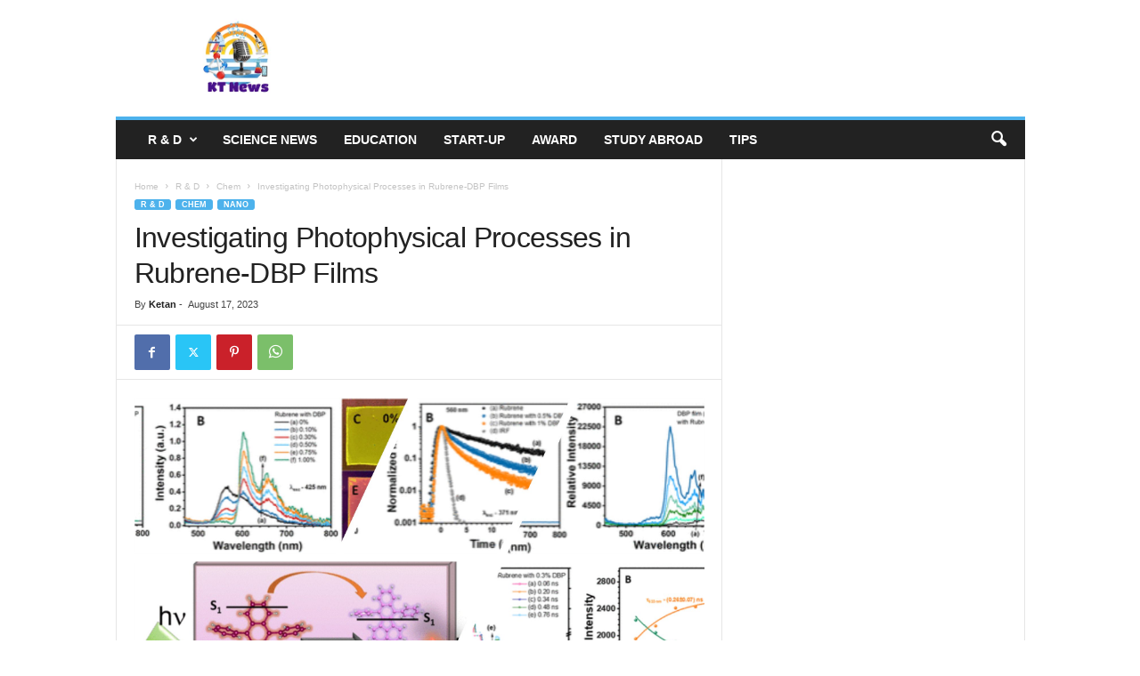

--- FILE ---
content_type: text/html; charset=UTF-8
request_url: https://know-todays-news.com/photophysical-processes-in-rubrene-dbp-films/
body_size: 36682
content:
<!doctype html >
<!--[if IE 8]>    <html class="ie8" lang="en-US" prefix="og: http://ogp.me/ns#"> <![endif]-->
<!--[if IE 9]>    <html class="ie9" lang="en-US"> <![endif]-->
<!--[if gt IE 8]><!--> <html lang="en-US"> <!--<![endif]-->
<head>
<meta charset="UTF-8" />
<title>Investigating Photophysical Processes in Rubrene-DBP Films</title>


<!-- SEO by Squirrly SEO 12.4.15 - https://plugin.squirrly.co/ -->

<meta name="robots" content="index,follow">
<meta name="googlebot" content="index,follow,max-snippet:-1,max-image-preview:large,max-video-preview:-1">
<meta name="bingbot" content="index,follow,max-snippet:-1,max-image-preview:large,max-video-preview:-1">

<meta name="description" content="🔍 This study explores the photophysical processes in films composed of the Rubrene-DBP system. The focus is on the rise time of the DBP emission signal, which is calculated using specific analysis software and mathematical equations. Diving into the world of Rubrene-DBP films! 🎬 Learn how researchers investigated" />
<meta name="keywords" content="E-Fuel production, Rubrene-DBP films, Spin coating, Characterization, Femtosecond transient absorption, Rise time calculation,Photophysical processes, rise time, spectroscopic analysis, time-resolved emission spectra, femtosecond transient absorption, exciplex function" />
<link rel="canonical" href="https://know-todays-news.com/photophysical-processes-in-rubrene-dbp-films/" />
<link rel="alternate" type="application/rss+xml" href="https://know-todays-news.com/sitemap.xml" />

<meta property="og:url" content="https://know-todays-news.com/photophysical-processes-in-rubrene-dbp-films/" />
<meta property="og:title" content="Investigating Photophysical Processes in Rubrene-DBP Films" />
<meta property="og:description" content="🔍 This study explores the photophysical processes in films composed of the Rubrene-DBP system. The focus is on the rise time of the DBP emission signal, which is calculated using specific analysis so" />
<meta property="og:type" content="article" />
<meta property="og:image" content="https://pbs.twimg.com/media/F3tDPiUa4AAJYD8?format=jpg&#038;name=large" />
<meta property="og:image:width" content="2000" />
<meta property="og:image:height" content="1125" />
<meta property="og:site_name" content="Science News " />
<meta property="og:locale" content="en_US" />
<meta property="og:publish_date" content="2023-08-17T14:57:40+05:30" />
<meta property="article:published_time" content="2023-08-17T14:57:40+05:30" />
<meta property="article:modified_time" content="2023-08-17T14:57:41+05:30" />
<meta property="article:section" content="Chem" />
<meta property="article:author" content="Ketan" />
<meta property="article:tag" content="E-Fuel production" />
<meta property="article:tag" content=" Rubrene-DBP films" />
<meta property="article:tag" content=" Spin coating" />
<meta property="article:tag" content=" Characterization" />
<meta property="article:tag" content=" Femtosecond transient absorption" />
<meta property="article:tag" content=" Rise time calculation" />
<meta property="article:tag" content="Photophysical processes" />
<meta property="article:tag" content=" rise time" />
<meta property="article:tag" content=" spectroscopic analysis" />
<meta property="article:tag" content=" time-resolved emission spectra" />
<meta property="article:tag" content=" femtosecond transient absorption" />
<meta property="article:tag" content=" exciplex function" />


<meta property="twitter:url" content="https://know-todays-news.com/photophysical-processes-in-rubrene-dbp-films/" />
<meta property="twitter:title" content="Investigating Photophysical Processes in Rubrene-DBP Films" />
<meta property="twitter:description" content="🔍 This study explores the photophysical processes in films composed of the Rubrene-DBP system. The focus is on the rise time of the DBP emission signal, which is calculated using specific analysis software and mathematical equations. Diving into the world of Rubrene-DBP films! 🎬" />
<meta property="twitter:image" content="https://pbs.twimg.com/media/F3tDPiUa4AAJYD8?format=jpg&#038;name=large" />
<meta property="twitter:domain" content="Science News " />
<meta property="twitter:card" content="summary_large_image" />
<meta property="twitter:creator" content="@twitter" />
<meta property="twitter:site" content="@twitter" />
<script async src='https://www.google-analytics.com/analytics.js'></script><script>(function(i,s,o,g,r,a,m){i['GoogleAnalyticsObject']=r;i[r]=i[r]||function(){(i[r].q=i[r].q||[]).push(arguments)},i[r].l=1*new Date();a=s.createElement(o), m=s.getElementsByTagName(o)[0];a.async=1;a.src=g;m.parentNode.insertBefore(a,m) })(window,document,'script','//www.google-analytics.com/analytics.js','ga'); ga('create', 'UA-110464468-1', 'auto');ga('send', 'pageview');</script>
<script type="application/ld+json">{"@context":"https://schema.org","@graph":[{"@type":"NewsArticle","@id":"https://know-todays-news.com/photophysical-processes-in-rubrene-dbp-films/#newsarticle","url":"https://know-todays-news.com/photophysical-processes-in-rubrene-dbp-films/","headline":"Investigating Photophysical Processes in Rubrene-DBP Films ","mainEntityOfPage":{"@type":"WebPage","url":"https://know-todays-news.com/photophysical-processes-in-rubrene-dbp-films/"},"datePublished":"2023-08-17T14:57:40+05:30","dateModified":"2023-08-17T14:57:41+05:30","image":{"@type":"ImageObject","url":"https://pbs.twimg.com/media/F3tDPiUa4AAJYD8?format=jpg&#038;name=large","height":1125,"width":2000},"author":{"@type":"Person","@id":"http://know-todays-news.com#person","url":"http://know-todays-news.com","name":"Ketan"},"publisher":{"@type":"Organization","@id":"https://know-todays-news.com/photophysical-processes-in-rubrene-dbp-films/#Organization","url":"https://know-todays-news.com/photophysical-processes-in-rubrene-dbp-films/","name":"Science News ","sameAs":["https://twitter.com/twitter"]},"keywords":"E-Fuel production, Rubrene-DBP films, Spin coating, Characterization, Femtosecond transient absorption, Rise time calculation,Photophysical processes, rise time, spectroscopic analysis, time-resolved emission spectra, femtosecond transient absorption, exciplex function"},{"@type":"BreadcrumbList","@id":"https://know-todays-news.com/photophysical-processes-in-rubrene-dbp-films/#breadcrumblist","itemListElement":[[{"@type":"ListItem","position":1,"item":{"@id":"https://know-todays-news.com","name":"Know-todays-news.com - latest Science News and videos. | Know Today News"}},{"@type":"ListItem","position":2,"item":{"@id":"https://know-todays-news.com/category/research-innovation/","name":"R &amp; D"}},{"@type":"ListItem","position":3,"item":{"@id":"https://know-todays-news.com/category/research-innovation/chem/","name":"Chem"}},{"@type":"ListItem","position":4,"item":{"@id":"https://know-todays-news.com/photophysical-processes-in-rubrene-dbp-films/","name":"Investigating Photophysical Processes in Rubrene-DBP Films "}}],[{"@type":"ListItem","position":1,"item":{"@id":"https://know-todays-news.com","name":"Know-todays-news.com - latest Science News and videos. | Know Today News"}},{"@type":"ListItem","position":2,"item":{"@id":"https://know-todays-news.com/category/research-innovation/","name":"R &amp; D"}},{"@type":"ListItem","position":3,"item":{"@id":"https://know-todays-news.com/category/research-innovation/nano/","name":"Nano"}},{"@type":"ListItem","position":4,"item":{"@id":"https://know-todays-news.com/photophysical-processes-in-rubrene-dbp-films/","name":"Investigating Photophysical Processes in Rubrene-DBP Films "}}],[{"@type":"ListItem","position":1,"item":{"@id":"https://know-todays-news.com","name":"Know-todays-news.com - latest Science News and videos. | Know Today News"}},{"@type":"ListItem","position":2,"item":{"@id":"https://know-todays-news.com/category/research-innovation/","name":"R &amp; D"}},{"@type":"ListItem","position":3,"item":{"@id":"https://know-todays-news.com/photophysical-processes-in-rubrene-dbp-films/","name":"Investigating Photophysical Processes in Rubrene-DBP Films "}}]]}]}</script>
<!-- /SEO by Squirrly SEO - WordPress SEO Plugin -->



    
    
    <meta name="viewport" content="width=device-width, initial-scale=1.0">
    <link rel="pingback" href="https://know-todays-news.com/xmlrpc.php" />
    	<style>img:is([sizes="auto" i], [sizes^="auto," i]) { contain-intrinsic-size: 3000px 1500px }</style>
	<link rel="icon" type="image/png" href="http://know-todays-news.com/wp-content/uploads/2021/11/Science-news-KTN.png"><link rel="apple-touch-icon" sizes="76x76" href="http://know-todays-news.com/wp-content/uploads/2021/11/Science-news-KTN.png"/><link rel="apple-touch-icon" sizes="120x120" href="http://know-todays-news.com/wp-content/uploads/2021/11/Science-news-KTN.png"/><link rel="apple-touch-icon" sizes="152x152" href="http://know-todays-news.com/wp-content/uploads/2021/11/Science-news-KTN.png"/><link rel="apple-touch-icon" sizes="114x114" href="http://know-todays-news.com/wp-content/uploads/2021/11/Science-news-KTN.png"/><link rel="apple-touch-icon" sizes="144x144" href="http://know-todays-news.com/wp-content/uploads/2021/11/Science-news-KTN.png"/><link rel="alternate" type="application/rss+xml" title="Science News  &raquo; Feed" href="https://know-todays-news.com/feed/" />
<link rel="alternate" type="application/rss+xml" title="Science News  &raquo; Comments Feed" href="https://know-todays-news.com/comments/feed/" />
<link rel="alternate" type="application/rss+xml" title="Science News  &raquo; Investigating Photophysical Processes in Rubrene-DBP Films Comments Feed" href="https://know-todays-news.com/photophysical-processes-in-rubrene-dbp-films/feed/" />
<script type="text/javascript">
/* <![CDATA[ */
window._wpemojiSettings = {"baseUrl":"https:\/\/s.w.org\/images\/core\/emoji\/16.0.1\/72x72\/","ext":".png","svgUrl":"https:\/\/s.w.org\/images\/core\/emoji\/16.0.1\/svg\/","svgExt":".svg","source":{"concatemoji":"https:\/\/know-todays-news.com\/wp-includes\/js\/wp-emoji-release.min.js?ver=6.8.2"}};
/*! This file is auto-generated */
!function(s,n){var o,i,e;function c(e){try{var t={supportTests:e,timestamp:(new Date).valueOf()};sessionStorage.setItem(o,JSON.stringify(t))}catch(e){}}function p(e,t,n){e.clearRect(0,0,e.canvas.width,e.canvas.height),e.fillText(t,0,0);var t=new Uint32Array(e.getImageData(0,0,e.canvas.width,e.canvas.height).data),a=(e.clearRect(0,0,e.canvas.width,e.canvas.height),e.fillText(n,0,0),new Uint32Array(e.getImageData(0,0,e.canvas.width,e.canvas.height).data));return t.every(function(e,t){return e===a[t]})}function u(e,t){e.clearRect(0,0,e.canvas.width,e.canvas.height),e.fillText(t,0,0);for(var n=e.getImageData(16,16,1,1),a=0;a<n.data.length;a++)if(0!==n.data[a])return!1;return!0}function f(e,t,n,a){switch(t){case"flag":return n(e,"\ud83c\udff3\ufe0f\u200d\u26a7\ufe0f","\ud83c\udff3\ufe0f\u200b\u26a7\ufe0f")?!1:!n(e,"\ud83c\udde8\ud83c\uddf6","\ud83c\udde8\u200b\ud83c\uddf6")&&!n(e,"\ud83c\udff4\udb40\udc67\udb40\udc62\udb40\udc65\udb40\udc6e\udb40\udc67\udb40\udc7f","\ud83c\udff4\u200b\udb40\udc67\u200b\udb40\udc62\u200b\udb40\udc65\u200b\udb40\udc6e\u200b\udb40\udc67\u200b\udb40\udc7f");case"emoji":return!a(e,"\ud83e\udedf")}return!1}function g(e,t,n,a){var r="undefined"!=typeof WorkerGlobalScope&&self instanceof WorkerGlobalScope?new OffscreenCanvas(300,150):s.createElement("canvas"),o=r.getContext("2d",{willReadFrequently:!0}),i=(o.textBaseline="top",o.font="600 32px Arial",{});return e.forEach(function(e){i[e]=t(o,e,n,a)}),i}function t(e){var t=s.createElement("script");t.src=e,t.defer=!0,s.head.appendChild(t)}"undefined"!=typeof Promise&&(o="wpEmojiSettingsSupports",i=["flag","emoji"],n.supports={everything:!0,everythingExceptFlag:!0},e=new Promise(function(e){s.addEventListener("DOMContentLoaded",e,{once:!0})}),new Promise(function(t){var n=function(){try{var e=JSON.parse(sessionStorage.getItem(o));if("object"==typeof e&&"number"==typeof e.timestamp&&(new Date).valueOf()<e.timestamp+604800&&"object"==typeof e.supportTests)return e.supportTests}catch(e){}return null}();if(!n){if("undefined"!=typeof Worker&&"undefined"!=typeof OffscreenCanvas&&"undefined"!=typeof URL&&URL.createObjectURL&&"undefined"!=typeof Blob)try{var e="postMessage("+g.toString()+"("+[JSON.stringify(i),f.toString(),p.toString(),u.toString()].join(",")+"));",a=new Blob([e],{type:"text/javascript"}),r=new Worker(URL.createObjectURL(a),{name:"wpTestEmojiSupports"});return void(r.onmessage=function(e){c(n=e.data),r.terminate(),t(n)})}catch(e){}c(n=g(i,f,p,u))}t(n)}).then(function(e){for(var t in e)n.supports[t]=e[t],n.supports.everything=n.supports.everything&&n.supports[t],"flag"!==t&&(n.supports.everythingExceptFlag=n.supports.everythingExceptFlag&&n.supports[t]);n.supports.everythingExceptFlag=n.supports.everythingExceptFlag&&!n.supports.flag,n.DOMReady=!1,n.readyCallback=function(){n.DOMReady=!0}}).then(function(){return e}).then(function(){var e;n.supports.everything||(n.readyCallback(),(e=n.source||{}).concatemoji?t(e.concatemoji):e.wpemoji&&e.twemoji&&(t(e.twemoji),t(e.wpemoji)))}))}((window,document),window._wpemojiSettings);
/* ]]> */
</script>

<link rel='stylesheet' id='aca33b9c04-css' href='https://know-todays-news.com/wp-content/plugins/squirrly-seo/view/assets/css/frontend.min.css?ver=12.4.15' type='text/css' media='all' />
<style id='wp-emoji-styles-inline-css' type='text/css'>

	img.wp-smiley, img.emoji {
		display: inline !important;
		border: none !important;
		box-shadow: none !important;
		height: 1em !important;
		width: 1em !important;
		margin: 0 0.07em !important;
		vertical-align: -0.1em !important;
		background: none !important;
		padding: 0 !important;
	}
</style>
<style id='wp-block-library-inline-css' type='text/css'>
:root{--wp-admin-theme-color:#007cba;--wp-admin-theme-color--rgb:0,124,186;--wp-admin-theme-color-darker-10:#006ba1;--wp-admin-theme-color-darker-10--rgb:0,107,161;--wp-admin-theme-color-darker-20:#005a87;--wp-admin-theme-color-darker-20--rgb:0,90,135;--wp-admin-border-width-focus:2px;--wp-block-synced-color:#7a00df;--wp-block-synced-color--rgb:122,0,223;--wp-bound-block-color:var(--wp-block-synced-color)}@media (min-resolution:192dpi){:root{--wp-admin-border-width-focus:1.5px}}.wp-element-button{cursor:pointer}:root{--wp--preset--font-size--normal:16px;--wp--preset--font-size--huge:42px}:root .has-very-light-gray-background-color{background-color:#eee}:root .has-very-dark-gray-background-color{background-color:#313131}:root .has-very-light-gray-color{color:#eee}:root .has-very-dark-gray-color{color:#313131}:root .has-vivid-green-cyan-to-vivid-cyan-blue-gradient-background{background:linear-gradient(135deg,#00d084,#0693e3)}:root .has-purple-crush-gradient-background{background:linear-gradient(135deg,#34e2e4,#4721fb 50%,#ab1dfe)}:root .has-hazy-dawn-gradient-background{background:linear-gradient(135deg,#faaca8,#dad0ec)}:root .has-subdued-olive-gradient-background{background:linear-gradient(135deg,#fafae1,#67a671)}:root .has-atomic-cream-gradient-background{background:linear-gradient(135deg,#fdd79a,#004a59)}:root .has-nightshade-gradient-background{background:linear-gradient(135deg,#330968,#31cdcf)}:root .has-midnight-gradient-background{background:linear-gradient(135deg,#020381,#2874fc)}.has-regular-font-size{font-size:1em}.has-larger-font-size{font-size:2.625em}.has-normal-font-size{font-size:var(--wp--preset--font-size--normal)}.has-huge-font-size{font-size:var(--wp--preset--font-size--huge)}.has-text-align-center{text-align:center}.has-text-align-left{text-align:left}.has-text-align-right{text-align:right}#end-resizable-editor-section{display:none}.aligncenter{clear:both}.items-justified-left{justify-content:flex-start}.items-justified-center{justify-content:center}.items-justified-right{justify-content:flex-end}.items-justified-space-between{justify-content:space-between}.screen-reader-text{border:0;clip-path:inset(50%);height:1px;margin:-1px;overflow:hidden;padding:0;position:absolute;width:1px;word-wrap:normal!important}.screen-reader-text:focus{background-color:#ddd;clip-path:none;color:#444;display:block;font-size:1em;height:auto;left:5px;line-height:normal;padding:15px 23px 14px;text-decoration:none;top:5px;width:auto;z-index:100000}html :where(.has-border-color){border-style:solid}html :where([style*=border-top-color]){border-top-style:solid}html :where([style*=border-right-color]){border-right-style:solid}html :where([style*=border-bottom-color]){border-bottom-style:solid}html :where([style*=border-left-color]){border-left-style:solid}html :where([style*=border-width]){border-style:solid}html :where([style*=border-top-width]){border-top-style:solid}html :where([style*=border-right-width]){border-right-style:solid}html :where([style*=border-bottom-width]){border-bottom-style:solid}html :where([style*=border-left-width]){border-left-style:solid}html :where(img[class*=wp-image-]){height:auto;max-width:100%}:where(figure){margin:0 0 1em}html :where(.is-position-sticky){--wp-admin--admin-bar--position-offset:var(--wp-admin--admin-bar--height,0px)}@media screen and (max-width:600px){html :where(.is-position-sticky){--wp-admin--admin-bar--position-offset:0px}}
</style>
<style id='classic-theme-styles-inline-css' type='text/css'>
/*! This file is auto-generated */
.wp-block-button__link{color:#fff;background-color:#32373c;border-radius:9999px;box-shadow:none;text-decoration:none;padding:calc(.667em + 2px) calc(1.333em + 2px);font-size:1.125em}.wp-block-file__button{background:#32373c;color:#fff;text-decoration:none}
</style>
<link rel='stylesheet' id='affiliate-block-ab-single-product_blocks-cgb-style-css-css' href='https://know-todays-news.com/wp-content/plugins/affiliatebooster-blocks/assets/blocks/ab-single-product/style.css?ver=1768822509' type='text/css' media='all' />
<link rel='stylesheet' id='affiliate-block-fontawesome-css' href='https://know-todays-news.com/wp-content/plugins/affiliatebooster-blocks/dist/assets/fontawesome/css/all.min.css?ver=6.8.2' type='text/css' media='all' />
<style id='affiliate-block-fontawesome-inline-css' type='text/css'>
[id*=affiliate-style], [id*=affiliate-style] *{box-sizing: border-box} [id*=affiliate-style] img{max-width: 100%}
</style>
<link rel='stylesheet' id='ilrcp_style-css' href='https://know-todays-news.com/wp-content/plugins/internal-linking-related-contents-pro/assets/css/style.css' type='text/css' media='all' />
<style id='ilrcp_style-inline-css' type='text/css'>

				@media screen and (min-width : 0) and (max-width : 480px) {
					.internal-linking-related-contents-pro .template-1 ,
					.internal-linking-related-contents-pro .template-2 ,
					.internal-linking-related-contents-pro .template-3 ,
					.internal-linking-related-contents-pro .template-4 .postTitle ,
					.internal-linking-related-contents-pro .template-5 ,
					.internal-linking-related-contents-pro .template-6 .postTitle strong ,
					.internal-linking-related-contents-pro .template-6 span ,
					.internal-linking-related-contents-pro .template-8 .postTitle ,
					.internal-linking-related-contents-pro .template-9 .postTitle ,
					.internal-linking-related-contents-pro .template-7 span ,
					.internal-linking-related-contents-pro a.template-10 ,
					.internal-linking-related-contents-pro-template.template-10 .postTitle ,
					.internal-linking-related-contents-pro a.template-11 ,
					.internal-linking-related-contents-pro a.template-12 ,
					.internal-linking-related-contents-pro a.template-13 ,
					.internal-linking-related-contents-pro.internal-linking-related-contents-pro-template-13 span.cta,
					.internal-linking-related-contents-pro.template-14 .internal-linking-related-contents-pro-box-inner a { font-size:14px}

					.internal-linking-related-contents-pro.internal-linking-related-contents-pro-template-11 span.cta ,
					.internal-linking-related-contents-pro.internal-linking-related-contents-pro-template-12 span.cta { font-size:10px}

					.internal-linking-related-contents-pro .template-7 span.ilrcp-date { font-size:12px}
					.internal-linking-related-contents-pro .template-7 span.ilrcp-author { font-size:8px}
				
				}
				@media screen and (min-width : 481px) and (max-width : 768px) {
					.internal-linking-related-contents-pro .template-1 ,
					.internal-linking-related-contents-pro .template-2 ,
					.internal-linking-related-contents-pro .template-3 ,
					.internal-linking-related-contents-pro .template-4 .postTitle ,
					.internal-linking-related-contents-pro .template-5 ,
					.internal-linking-related-contents-pro .template-6 .postTitle strong ,
					.internal-linking-related-contents-pro .template-6 span ,
					.internal-linking-related-contents-pro .template-8 .postTitle ,
					.internal-linking-related-contents-pro .template-9 .postTitle ,
					.internal-linking-related-contents-pro .template-7 span ,
					.internal-linking-related-contents-pro a.template-10 ,
					.internal-linking-related-contents-pro-template.template-10 .postTitle ,
					.internal-linking-related-contents-pro a.template-11 ,
					.internal-linking-related-contents-pro a.template-12 ,
					.internal-linking-related-contents-pro a.template-13 ,
					.internal-linking-related-contents-pro.internal-linking-related-contents-pro-template-13 span.cta,
					.internal-linking-related-contents-pro.template-14 .internal-linking-related-contents-pro-box-inner a { font-size:16px}
					
					.internal-linking-related-contents-pro.internal-linking-related-contents-pro-template-11 span.cta ,
					.internal-linking-related-contents-pro.internal-linking-related-contents-pro-template-12 span.cta { font-size:12px}

					.internal-linking-related-contents-pro .template-7 span.ilrcp-date { font-size:14px}
					.internal-linking-related-contents-pro .template-7 span.ilrcp-author { font-size:10px}

				}
				@media screen and (min-width : 769px) {
					.internal-linking-related-contents-pro .template-1 ,
					.internal-linking-related-contents-pro .template-2 ,
					.internal-linking-related-contents-pro .template-3 ,
					.internal-linking-related-contents-pro .template-4 .postTitle ,
					.internal-linking-related-contents-pro .template-5 ,
					.internal-linking-related-contents-pro .template-6 .postTitle strong ,
					.internal-linking-related-contents-pro .template-6 span ,
					.internal-linking-related-contents-pro .template-8 .postTitle ,
					.internal-linking-related-contents-pro .template-9 .postTitle ,
					.internal-linking-related-contents-pro .template-7 span ,
					.internal-linking-related-contents-pro a.template-10 ,
					.internal-linking-related-contents-pro-template.template-10 .postTitle ,
					.internal-linking-related-contents-pro a.template-11 ,
					.internal-linking-related-contents-pro a.template-12 ,
					.internal-linking-related-contents-pro a.template-13 ,
					.internal-linking-related-contents-pro.internal-linking-related-contents-pro-template-13 span.cta,
					.internal-linking-related-contents-pro.template-14 .internal-linking-related-contents-pro-box-inner a { font-size:20px}

					.internal-linking-related-contents-pro.internal-linking-related-contents-pro-template-11 span.cta ,
					.internal-linking-related-contents-pro.internal-linking-related-contents-pro-template-12 span.cta { font-size:16px}

					.internal-linking-related-contents-pro .template-7 span.ilrcp-date { font-size:18px}
					.internal-linking-related-contents-pro .template-7 span.ilrcp-author { font-size:14px}
				
				}
				html[amp] .internal-linking-related-contents-pro .template-1 ,
				html[amp] .internal-linking-related-contents-pro .template-2 ,
				html[amp] .internal-linking-related-contents-pro .template-3 ,
				html[amp] .internal-linking-related-contents-pro .template-4 .postTitle ,
				html[amp] .internal-linking-related-contents-pro .template-5 ,
				html[amp] .internal-linking-related-contents-pro .template-6 .postTitle strong ,
				html[amp] .internal-linking-related-contents-pro .template-6 span ,
				html[amp] .internal-linking-related-contents-pro .template-8 .postTitle ,
				html[amp] .internal-linking-related-contents-pro .template-9 .postTitle ,
				html[amp] .internal-linking-related-contents-pro .template-7 span ,
				html[amp] .internal-linking-related-contents-pro a.template-10 ,
				html[amp] .internal-linking-related-contents-pro-template.template-10 .postTitle ,
				html[amp] .internal-linking-related-contents-pro a.template-11 ,
				html[amp] .internal-linking-related-contents-pro a.template-12 ,
				html[amp] .internal-linking-related-contents-pro a.template-13 ,
				html[amp] .internal-linking-related-contents-pro.internal-linking-related-contents-pro-template-13 span.cta,
				html[amp] .internal-linking-related-contents-pro.template-14 .internal-linking-related-contents-pro-box-inner a { font-size:14px}

				html[amp] .internal-linking-related-contents-pro.internal-linking-related-contents-pro-template-11 span.cta ,
				html[amp] .internal-linking-related-contents-pro.internal-linking-related-contents-pro-template-12 span.cta { font-size:10px}

				html[amp] .internal-linking-related-contents-pro .template-7 span.ilrcp-date { font-size:12px}
				html[amp] .internal-linking-related-contents-pro .template-7 span.ilrcp-author { font-size:10px}
				.internal-linking-related-contents-pro:before { margin-top:15px}
				.internal-linking-related-contents-pro:after { margin-bottom:15px}
				.internal-linking-related-contents-pro .template-1 ,
				.internal-linking-related-contents-pro .template-2 ,
				.internal-linking-related-contents-pro .template-3 ,
				.internal-linking-related-contents-pro .template-6 .postTitle strong,
				.internal-linking-related-contents-pro .template-8:before ,
				.internal-linking-related-contents-pro .template-9:before ,
				.internal-linking-related-contents-pro .template-9:after ,
				.internal-linking-related-contents-pro a.template-11 ,
				.internal-linking-related-contents-pro a.template-12,
				.internal-linking-related-contents-pro.template-14 .cta { background-color:#5cdbdb!important}
				html[amp] .internal-linking-related-contents-pro .template-8:before ,
				html[amp] .internal-linking-related-contents-pro .template-9:before ,
				html[amp] .internal-linking-related-contents-pro .template-9:after { background-color:#5cdbdb}
				.internal-linking-related-contents-pro .template-1:hover ,
				.internal-linking-related-contents-pro .template-1:active ,
				.internal-linking-related-contents-pro .template-1:focus ,
				.internal-linking-related-contents-pro .template-2 span.cta ,
				.internal-linking-related-contents-pro .template-2:hover ,
				.internal-linking-related-contents-pro .template-2:active ,
				.internal-linking-related-contents-pro .template-2:focus ,
				.internal-linking-related-contents-pro .template-3:hover ,
				.internal-linking-related-contents-pro .template-3:active ,
				.internal-linking-related-contents-pro .template-3:focus ,
				.internal-linking-related-contents-pro .template-3 .postTitle ,
				.internal-linking-related-contents-pro .template-6 .postTitle strong:hover ,
				.internal-linking-related-contents-pro .template-6 .postTitle strong:active ,
				.internal-linking-related-contents-pro .template-6 .postTitle strong:focus ,
				.internal-linking-related-contents-pro a.template-11:hover ,
				.internal-linking-related-contents-pro a.template-11:active ,
				.internal-linking-related-contents-pro a.template-11:focus ,
				.internal-linking-related-contents-pro a.template-12:hover ,
				.internal-linking-related-contents-pro a.template-12:active ,
				.internal-linking-related-contents-pro a.template-12:focus { background-color:#1d7238!important}
				.internal-linking-related-contents-pro .template-1 span ,
				.internal-linking-related-contents-pro .template-2 span.postTitle ,
				.internal-linking-related-contents-pro .template-3 span.cta ,
				.internal-linking-related-contents-pro .template-5 a ,
				.internal-linking-related-contents-pro .template-5 span ,
				.internal-linking-related-contents-pro .template-5 strong ,
				.internal-linking-related-contents-pro .template-10 a ,
				.internal-linking-related-contents-pro .template-10 span ,
				.internal-linking-related-contents-pro .template-10 strong ,
				.internal-linking-related-contents-pro .template-10 .postTitle ,
				.internal-linking-related-contents-pro a.template-11 ,
				.internal-linking-related-contents-pro a.template-12 ,
				.internal-linking-related-contents-pro a.template-13 { color:#333333}
				.internal-linking-related-contents-pro .template-2 span.cta ,
				.internal-linking-related-contents-pro .template-3 span.postTitle ,
				.internal-linking-related-contents-pro .template-6 .postTitle strong { color:#ffffff}
				.internal-linking-related-contents-pro .template-4:not(.internal-linking-related-contents-pro-template):hover .postTitle span ,
				.internal-linking-related-contents-pro .template-4:not(.internal-linking-related-contents-pro-template):active .postTitle span ,
				.internal-linking-related-contents-pro .template-4:not(.internal-linking-related-contents-pro-template):focus .postTitle span ,
				.internal-linking-related-contents-pro .internal-linking-related-contents-pro-template.template-4 a:hover span ,
				.internal-linking-related-contents-pro .internal-linking-related-contents-pro-template.template-4 a:active span ,
				.internal-linking-related-contents-pro .internal-linking-related-contents-pro-template.template-4 a:focus span ,
				.internal-linking-related-contents-pro .template-5 span:hover ,
				.internal-linking-related-contents-pro .template-5 span:active ,
				.internal-linking-related-contents-pro .template-5 span:focus ,
				.internal-linking-related-contents-pro .template-6 span:hover ,
				.internal-linking-related-contents-pro .template-6 span:active ,
				.internal-linking-related-contents-pro .template-6 span:focus ,
				.internal-linking-related-contents-pro .template-7:not(.internal-linking-related-contents-pro-template):hover span.ilrcp-title ,
				.internal-linking-related-contents-pro .template-7:not(.internal-linking-related-contents-pro-template):active span.ilrcp-title ,
				.internal-linking-related-contents-pro .template-7:not(.internal-linking-related-contents-pro-template):focus span.ilrcp-title ,
				.internal-linking-related-contents-pro .internal-linking-related-contents-pro-template.template-7 a:hover span ,
				.internal-linking-related-contents-pro .internal-linking-related-contents-pro-template.template-7 a:active span ,
				.internal-linking-related-contents-pro .internal-linking-related-contents-pro-template.template-7 a:focus span ,
				.internal-linking-related-contents-pro .template-8:not(.internal-linking-related-contents-pro-template):hover .postTitle span ,
				.internal-linking-related-contents-pro .template-8:not(.internal-linking-related-contents-pro-template):active .postTitle span ,
				.internal-linking-related-contents-pro .template-8:not(.internal-linking-related-contents-pro-template):focus .postTitle span ,
				.internal-linking-related-contents-pro .internal-linking-related-contents-pro-template.template-8 a:hover span ,
				.internal-linking-related-contents-pro .internal-linking-related-contents-pro-template.template-8 a:active span ,
				.internal-linking-related-contents-pro .internal-linking-related-contents-pro-template.template-8 a:focus span ,
				.internal-linking-related-contents-pro .template-9:not(.internal-linking-related-contents-pro-template):hover .postTitle span ,
				.internal-linking-related-contents-pro .template-9:not(.internal-linking-related-contents-pro-template):active .postTitle span ,
				.internal-linking-related-contents-pro .template-9:not(.internal-linking-related-contents-pro-template):focus .postTitle span ,
				.internal-linking-related-contents-pro .internal-linking-related-contents-pro-template.template-9 a:hover span ,
				.internal-linking-related-contents-pro .internal-linking-related-contents-pro-template.template-9 a:active span ,
				.internal-linking-related-contents-pro .internal-linking-related-contents-pro-template.template-9 a:focus span ,
				.internal-linking-related-contents-pro a.template-11:hover ,
				.internal-linking-related-contents-pro a.template-12:hover ,
				.internal-linking-related-contents-pro a.template-13:hover ,
				.internal-linking-related-contents-pro.template-14 .internal-linking-related-contents-pro-box-inner a:hover ,
				.internal-linking-related-contents-pro.template-14 .internal-linking-related-contents-pro-box-inner a:active ,
				.internal-linking-related-contents-pro.template-14 .internal-linking-related-contents-pro-box-inner a:focus { color:#e74c3c!important}
				.internal-linking-related-contents-pro .template-4 ,
				.internal-linking-related-contents-pro .template-6 ,
				.internal-linking-related-contents-pro .template-7 ,
				.internal-linking-related-contents-pro.template-14 .internal-linking-related-contents-pro-box { border-color:#dddddd!important}
				.internal-linking-related-contents-pro-list { border-color:#dddddd!important}
</style>
<link rel='stylesheet' id='td-theme-css' href='https://know-todays-news.com/wp-content/themes/Newsmag/style.css?ver=5.4.3.4' type='text/css' media='all' />
<style id='td-theme-inline-css' type='text/css'>
    
        /* custom css - generated by TagDiv Composer */
        @media (max-width: 767px) {
            .td-header-desktop-wrap {
                display: none;
            }
        }
        @media (min-width: 767px) {
            .td-header-mobile-wrap {
                display: none;
            }
        }
    
	
</style>
<link rel='stylesheet' id='js_composer_front-css' href='https://know-todays-news.com/wp-content/plugins/js_composer/assets/css/js_composer.min.css?ver=6.7.0' type='text/css' media='all' />
<link rel='stylesheet' id='td-legacy-framework-front-style-css' href='https://know-todays-news.com/wp-content/plugins/td-composer/legacy/Newsmag/assets/css/td_legacy_main.css?ver=02f7892c77f8d92ff3a6477b3d96dee8' type='text/css' media='all' />
<script type="text/javascript" src="https://know-todays-news.com/wp-includes/js/jquery/jquery.min.js?ver=3.7.1" id="jquery-core-js"></script>
<script type="text/javascript" src="https://know-todays-news.com/wp-includes/js/jquery/jquery-migrate.min.js?ver=3.4.1" id="jquery-migrate-js"></script>
<link rel="https://api.w.org/" href="https://know-todays-news.com/wp-json/" /><link rel="alternate" title="JSON" type="application/json" href="https://know-todays-news.com/wp-json/wp/v2/posts/13463" /><link rel="EditURI" type="application/rsd+xml" title="RSD" href="https://know-todays-news.com/xmlrpc.php?rsd" />
<meta name="generator" content="WordPress 6.8.2" />
<link rel='shortlink' href='https://know-todays-news.com/?p=13463' />
<link rel="alternate" title="oEmbed (JSON)" type="application/json+oembed" href="https://know-todays-news.com/wp-json/oembed/1.0/embed?url=https%3A%2F%2Fknow-todays-news.com%2Fphotophysical-processes-in-rubrene-dbp-films%2F" />
<link rel="alternate" title="oEmbed (XML)" type="text/xml+oembed" href="https://know-todays-news.com/wp-json/oembed/1.0/embed?url=https%3A%2F%2Fknow-todays-news.com%2Fphotophysical-processes-in-rubrene-dbp-films%2F&#038;format=xml" />
<!-- FIFU:meta:begin:image -->
<!-- FIFU:meta:end:image --><!-- FIFU:meta:begin:twitter -->
<meta name="twitter:description" content="" />
<!-- FIFU:meta:end:twitter -->      <meta name="onesignal" content="wordpress-plugin"/>
            <script>

      window.OneSignalDeferred = window.OneSignalDeferred || [];

      OneSignalDeferred.push(function(OneSignal) {
        var oneSignal_options = {};
        window._oneSignalInitOptions = oneSignal_options;

        oneSignal_options['serviceWorkerParam'] = { scope: '/' };
oneSignal_options['serviceWorkerPath'] = 'OneSignalSDKWorker.js.php';

        OneSignal.Notifications.setDefaultUrl("https://know-todays-news.com");

        oneSignal_options['wordpress'] = true;
oneSignal_options['appId'] = '5cffa51d-fa02-4929-bc88-e3ddfb49a9d1';
oneSignal_options['allowLocalhostAsSecureOrigin'] = true;
oneSignal_options['welcomeNotification'] = { };
oneSignal_options['welcomeNotification']['title'] = "";
oneSignal_options['welcomeNotification']['message'] = "";
oneSignal_options['path'] = "https://know-todays-news.com/wp-content/plugins/onesignal-free-web-push-notifications/sdk_files/";
oneSignal_options['safari_web_id'] = "web.onesignal.auto.1f7edc6b-077e-4a04-b244-6d0a0c671761";
oneSignal_options['promptOptions'] = { };
              OneSignal.init(window._oneSignalInitOptions);
              OneSignal.Slidedown.promptPush()      });

      function documentInitOneSignal() {
        var oneSignal_elements = document.getElementsByClassName("OneSignal-prompt");

        var oneSignalLinkClickHandler = function(event) { OneSignal.Notifications.requestPermission(); event.preventDefault(); };        for(var i = 0; i < oneSignal_elements.length; i++)
          oneSignal_elements[i].addEventListener('click', oneSignalLinkClickHandler, false);
      }

      if (document.readyState === 'complete') {
           documentInitOneSignal();
      }
      else {
           window.addEventListener("load", function(event){
               documentInitOneSignal();
          });
      }
    </script>
<meta name="generator" content="Powered by WPBakery Page Builder - drag and drop page builder for WordPress."/>
<link rel="amphtml" href="https://know-todays-news.com/photophysical-processes-in-rubrene-dbp-films/?amp">
<!-- JS generated by theme -->

<script type="text/javascript" id="td-generated-header-js">
    
    

	    var tdBlocksArray = []; //here we store all the items for the current page

	    // td_block class - each ajax block uses a object of this class for requests
	    function tdBlock() {
		    this.id = '';
		    this.block_type = 1; //block type id (1-234 etc)
		    this.atts = '';
		    this.td_column_number = '';
		    this.td_current_page = 1; //
		    this.post_count = 0; //from wp
		    this.found_posts = 0; //from wp
		    this.max_num_pages = 0; //from wp
		    this.td_filter_value = ''; //current live filter value
		    this.is_ajax_running = false;
		    this.td_user_action = ''; // load more or infinite loader (used by the animation)
		    this.header_color = '';
		    this.ajax_pagination_infinite_stop = ''; //show load more at page x
	    }

        // td_js_generator - mini detector
        ( function () {
            var htmlTag = document.getElementsByTagName("html")[0];

	        if ( navigator.userAgent.indexOf("MSIE 10.0") > -1 ) {
                htmlTag.className += ' ie10';
            }

            if ( !!navigator.userAgent.match(/Trident.*rv\:11\./) ) {
                htmlTag.className += ' ie11';
            }

	        if ( navigator.userAgent.indexOf("Edge") > -1 ) {
                htmlTag.className += ' ieEdge';
            }

            if ( /(iPad|iPhone|iPod)/g.test(navigator.userAgent) ) {
                htmlTag.className += ' td-md-is-ios';
            }

            var user_agent = navigator.userAgent.toLowerCase();
            if ( user_agent.indexOf("android") > -1 ) {
                htmlTag.className += ' td-md-is-android';
            }

            if ( -1 !== navigator.userAgent.indexOf('Mac OS X')  ) {
                htmlTag.className += ' td-md-is-os-x';
            }

            if ( /chrom(e|ium)/.test(navigator.userAgent.toLowerCase()) ) {
               htmlTag.className += ' td-md-is-chrome';
            }

            if ( -1 !== navigator.userAgent.indexOf('Firefox') ) {
                htmlTag.className += ' td-md-is-firefox';
            }

            if ( -1 !== navigator.userAgent.indexOf('Safari') && -1 === navigator.userAgent.indexOf('Chrome') ) {
                htmlTag.className += ' td-md-is-safari';
            }

            if( -1 !== navigator.userAgent.indexOf('IEMobile') ){
                htmlTag.className += ' td-md-is-iemobile';
            }

        })();

        var tdLocalCache = {};

        ( function () {
            "use strict";

            tdLocalCache = {
                data: {},
                remove: function (resource_id) {
                    delete tdLocalCache.data[resource_id];
                },
                exist: function (resource_id) {
                    return tdLocalCache.data.hasOwnProperty(resource_id) && tdLocalCache.data[resource_id] !== null;
                },
                get: function (resource_id) {
                    return tdLocalCache.data[resource_id];
                },
                set: function (resource_id, cachedData) {
                    tdLocalCache.remove(resource_id);
                    tdLocalCache.data[resource_id] = cachedData;
                }
            };
        })();

    
    
var td_viewport_interval_list=[{"limitBottom":767,"sidebarWidth":251},{"limitBottom":1023,"sidebarWidth":339}];
var td_animation_stack_effect="type0";
var tds_animation_stack=true;
var td_animation_stack_specific_selectors=".entry-thumb, img, .td-lazy-img";
var td_animation_stack_general_selectors=".td-animation-stack img, .td-animation-stack .entry-thumb, .post img, .td-animation-stack .td-lazy-img";
var tdc_is_installed="yes";
var tdc_domain_active=false;
var td_ajax_url="https:\/\/know-todays-news.com\/wp-admin\/admin-ajax.php?td_theme_name=Newsmag&v=5.4.3.4";
var td_get_template_directory_uri="https:\/\/know-todays-news.com\/wp-content\/plugins\/td-composer\/legacy\/common";
var tds_snap_menu="";
var tds_logo_on_sticky="";
var tds_header_style="";
var td_please_wait="Please wait...";
var td_email_user_pass_incorrect="User or password incorrect!";
var td_email_user_incorrect="Email or username incorrect!";
var td_email_incorrect="Email incorrect!";
var td_user_incorrect="Username incorrect!";
var td_email_user_empty="Email or username empty!";
var td_pass_empty="Pass empty!";
var td_pass_pattern_incorrect="Invalid Pass Pattern!";
var td_retype_pass_incorrect="Retyped Pass incorrect!";
var tds_more_articles_on_post_enable="show";
var tds_more_articles_on_post_time_to_wait="2";
var tds_more_articles_on_post_pages_distance_from_top=0;
var tds_captcha="";
var tds_theme_color_site_wide="#4db2ec";
var tds_smart_sidebar="";
var tdThemeName="Newsmag";
var tdThemeNameWl="Newsmag";
var td_magnific_popup_translation_tPrev="Previous (Left arrow key)";
var td_magnific_popup_translation_tNext="Next (Right arrow key)";
var td_magnific_popup_translation_tCounter="%curr% of %total%";
var td_magnific_popup_translation_ajax_tError="The content from %url% could not be loaded.";
var td_magnific_popup_translation_image_tError="The image #%curr% could not be loaded.";
var tdBlockNonce="76522c0d15";
var tdMobileMenu="enabled";
var tdMobileSearch="enabled";
var tdDateNamesI18n={"month_names":["January","February","March","April","May","June","July","August","September","October","November","December"],"month_names_short":["Jan","Feb","Mar","Apr","May","Jun","Jul","Aug","Sep","Oct","Nov","Dec"],"day_names":["Sunday","Monday","Tuesday","Wednesday","Thursday","Friday","Saturday"],"day_names_short":["Sun","Mon","Tue","Wed","Thu","Fri","Sat"]};
var td_deploy_mode="deploy";
var td_ad_background_click_link="";
var td_ad_background_click_target="";
</script>




<script type="application/ld+json">
    {
        "@context": "https://schema.org",
        "@type": "BreadcrumbList",
        "itemListElement": [
            {
                "@type": "ListItem",
                "position": 1,
                "item": {
                    "@type": "WebSite",
                    "@id": "https://know-todays-news.com/",
                    "name": "Home"
                }
            },
            {
                "@type": "ListItem",
                "position": 2,
                    "item": {
                    "@type": "WebPage",
                    "@id": "https://know-todays-news.com/category/research-innovation/",
                    "name": "R &amp; D"
                }
            }
            ,{
                "@type": "ListItem",
                "position": 3,
                    "item": {
                    "@type": "WebPage",
                    "@id": "https://know-todays-news.com/category/research-innovation/chem/",
                    "name": "Chem"                                
                }
            }
            ,{
                "@type": "ListItem",
                "position": 4,
                    "item": {
                    "@type": "WebPage",
                    "@id": "https://know-todays-news.com/photophysical-processes-in-rubrene-dbp-films/",
                    "name": "Investigating Photophysical Processes in Rubrene-DBP Films"                                
                }
            }    
        ]
    }
</script>
			    <style id="affiliate-style-frontend">#affiliate-style-4e688b9f-afbb-4e5b-a292-8447c741f1bf .affiliate-sp-wrapper{border-color: #1b75bc;border-width: 8px 8px 8px 8px;box-shadow:  0 8px 35px 0 rgba(0, 0, 0, 0.14);background: #ffffff;}#affiliate-style-4e688b9f-afbb-4e5b-a292-8447c741f1bf .affiliate-list li:before{color: #30ac3d;}#affiliate-style-4e688b9f-afbb-4e5b-a292-8447c741f1bf .affiliate-sp-title{font-size: 32px;font-weight: 900;text-align: center;}#affiliate-style-4e688b9f-afbb-4e5b-a292-8447c741f1bf .affiliate-sp-subtitle{font-size: 28px;font-weight: 900;text-align: left;}#affiliate-style-4e688b9f-afbb-4e5b-a292-8447c741f1bf .affiliate-sp-content li,#affiliate-style-4e688b9f-afbb-4e5b-a292-8447c741f1bf .affiliate-pr-pcontent{text-align: left;}#affiliate-style-4e688b9f-afbb-4e5b-a292-8447c741f1bf .affiliate-sp-btn{background: #ffc207;border-color: #F9CC29;color: #000000;border-style: none;}#affiliate-style-4e688b9f-afbb-4e5b-a292-8447c741f1bf .affiliate-sp-btn:hover{color: #000000;background: #00ffcc;border-color: #00ffcc;}#affiliate-style-4e688b9f-afbb-4e5b-a292-8447c741f1bf .affiliate-sp-btn.btn2 {background: #ffc207;border-color: #F9CC29;color: #000000;border-style: none;}#affiliate-style-4e688b9f-afbb-4e5b-a292-8447c741f1bf .affiliate-sp-btn.btn2:hover{color: #000000;background: #00ffcc;border-color: #00ffcc;}#affiliate-style-4e688b9f-afbb-4e5b-a292-8447c741f1bf .affiliate-sp-btn.btn3 {background: #ffc207;border-color: #F9CC29;color: #000000;border-style: none;}#affiliate-style-4e688b9f-afbb-4e5b-a292-8447c741f1bf .affiliate-sp-btn.btn3:hover{color: #000000;background: #00ffcc;border-color: #00ffcc;}#affiliate-style-4e688b9f-afbb-4e5b-a292-8447c741f1bf .affiliate-sp-amzon-price{font-size: 16px;text-align: center;}#affiliate-style-4e688b9f-afbb-4e5b-a292-8447c741f1bf .affiliate-sp-amzon-rating{font-size: 16px;text-align: center;}@media only screen and (max-width: 1024px) {#affiliate-style-4e688b9f-afbb-4e5b-a292-8447c741f1bf .affiliate-sp-title{text-align: center;}#affiliate-style-4e688b9f-afbb-4e5b-a292-8447c741f1bf .affiliate-sp-subtitle{text-align: center;}#affiliate-style-4e688b9f-afbb-4e5b-a292-8447c741f1bf .affiliate-sp-amzon-price{text-align: center;}#affiliate-style-4e688b9f-afbb-4e5b-a292-8447c741f1bf .affiliate-sp-amzon-rating{text-align: center;}}</style>
			<link rel="icon" href="https://know-todays-news.com/wp-content/uploads/2021/11/cropped-Science-news-1-32x32.png" sizes="32x32" />
<link rel="icon" href="https://know-todays-news.com/wp-content/uploads/2021/11/cropped-Science-news-1-192x192.png" sizes="192x192" />
<link rel="apple-touch-icon" href="https://know-todays-news.com/wp-content/uploads/2021/11/cropped-Science-news-1-180x180.png" />
<meta name="msapplication-TileImage" content="https://know-todays-news.com/wp-content/uploads/2021/11/cropped-Science-news-1-270x270.png" />

<!-- FIFU:jsonld:begin -->
<script type="application/ld+json">{"@context":"https://schema.org","@type":"BlogPosting","headline":"Investigating Photophysical Processes in Rubrene-DBP Films","url":"https://know-todays-news.com/photophysical-processes-in-rubrene-dbp-films/","mainEntityOfPage":"https://know-todays-news.com/photophysical-processes-in-rubrene-dbp-films/","image":[{"@type":"ImageObject","url":"https://pbs.twimg.com/media/F3tDPiUa4AAJYD8?format=jpg&name=large"}],"datePublished":"2023-08-17T03:57:40+00:00","dateModified":"2023-08-17T03:57:41+00:00","author":{"@type":"Person","name":"Ketan","url":"https://know-todays-news.com/author/contactknow-todays-news-com/"}}</script>
<!-- FIFU:jsonld:end -->
<style id="kirki-inline-styles"></style><noscript><style> .wpb_animate_when_almost_visible { opacity: 1; }</style></noscript>	<style id="tdw-css-placeholder">/* custom css - generated by TagDiv Composer */
</style><link rel="preload" as="image" href="https://pbs.twimg.com/media/F3tDPiUa4AAJYD8?format=jpg&#038;name=large"><link rel="preload" as="image" href="https://pbs.twimg.com/media/G-xwhFXagAAkGpE?format=jpg&#038;name=small"><link rel="preload" as="image" href="https://pbs.twimg.com/media/Gy8IQayboAAzzLo?format=jpg&#038;name=large"></head>




<body class="wp-singular post-template-default single single-post postid-13463 single-format-standard wp-theme-Newsmag photophysical-processes-in-rubrene-dbp-films global-block-template-1 wpb-js-composer js-comp-ver-6.7.0 vc_responsive td-animation-stack-type0 td-full-layout" itemscope="itemscope" itemtype="https://schema.org/WebPage">

        <div class="td-scroll-up  td-hide-scroll-up-on-mob"  style="display:none;"><i class="td-icon-menu-up"></i></div>

    
    <div class="td-menu-background"></div>
<div id="td-mobile-nav">
    <div class="td-mobile-container">
        <!-- mobile menu top section -->
        <div class="td-menu-socials-wrap">
            <!-- socials -->
            <div class="td-menu-socials">
                            </div>
            <!-- close button -->
            <div class="td-mobile-close">
                <span><i class="td-icon-close-mobile"></i></span>
            </div>
        </div>

        <!-- login section -->
        
        <!-- menu section -->
        <div class="td-mobile-content">
            <div class="menu-india-container"><ul id="menu-india" class="td-mobile-main-menu"><li id="menu-item-26" class="menu-item menu-item-type-taxonomy menu-item-object-category current-post-ancestor current-menu-parent current-post-parent menu-item-has-children menu-item-first menu-item-26"><a href="https://know-todays-news.com/category/research-innovation/">R &amp; D<i class="td-icon-menu-right td-element-after"></i></a>
<ul class="sub-menu">
	<li id="menu-item-9520" class="menu-item menu-item-type-taxonomy menu-item-object-category current-post-ancestor current-menu-parent current-post-parent menu-item-9520"><a href="https://know-todays-news.com/category/research-innovation/nano/">Nano</a></li>
	<li id="menu-item-13019" class="menu-item menu-item-type-taxonomy menu-item-object-category menu-item-13019"><a href="https://know-todays-news.com/category/research-innovation/physics/">Physics</a></li>
	<li id="menu-item-13016" class="menu-item menu-item-type-taxonomy menu-item-object-category menu-item-13016"><a href="https://know-todays-news.com/category/research-innovation/bio/">Bio</a></li>
	<li id="menu-item-13017" class="menu-item menu-item-type-taxonomy menu-item-object-category current-post-ancestor current-menu-parent current-post-parent menu-item-13017"><a href="https://know-todays-news.com/category/research-innovation/chem/">Chem</a></li>
	<li id="menu-item-9519" class="menu-item menu-item-type-taxonomy menu-item-object-category menu-item-9519"><a href="https://know-todays-news.com/category/green-energy/">Green Energy</a></li>
	<li id="menu-item-13020" class="menu-item menu-item-type-taxonomy menu-item-object-category menu-item-13020"><a href="https://know-todays-news.com/category/research-innovation/engg/">Engg.</a></li>
	<li id="menu-item-13018" class="menu-item menu-item-type-taxonomy menu-item-object-category menu-item-13018"><a href="https://know-todays-news.com/category/research-innovation/other/">Other</a></li>
</ul>
</li>
<li id="menu-item-13021" class="menu-item menu-item-type-taxonomy menu-item-object-category menu-item-13021"><a href="https://know-todays-news.com/category/science-news/">Science News</a></li>
<li id="menu-item-7097" class="menu-item menu-item-type-taxonomy menu-item-object-category menu-item-7097"><a href="https://know-todays-news.com/category/education/">Education</a></li>
<li id="menu-item-9518" class="menu-item menu-item-type-taxonomy menu-item-object-category menu-item-9518"><a href="https://know-todays-news.com/category/start-up/">Start-Up</a></li>
<li id="menu-item-9521" class="menu-item menu-item-type-taxonomy menu-item-object-category menu-item-9521"><a href="https://know-todays-news.com/category/award/">Award</a></li>
<li id="menu-item-9522" class="menu-item menu-item-type-taxonomy menu-item-object-category menu-item-9522"><a href="https://know-todays-news.com/category/study-abroad/">Study Abroad</a></li>
<li id="menu-item-6443" class="menu-item menu-item-type-taxonomy menu-item-object-category menu-item-6443"><a href="https://know-todays-news.com/category/tips/">Tips</a></li>
</ul></div>        </div>
    </div>

    <!-- register/login section -->
    </div>    <div class="td-search-background"></div>
<div class="td-search-wrap-mob">
	<div class="td-drop-down-search">
		<form method="get" class="td-search-form" action="https://know-todays-news.com/">
			<!-- close button -->
			<div class="td-search-close">
				<span><i class="td-icon-close-mobile"></i></span>
			</div>
			<div role="search" class="td-search-input">
				<span>Search</span>
				<input id="td-header-search-mob" type="text" value="" name="s" autocomplete="off" />
			</div>
		</form>
		<div id="td-aj-search-mob"></div>
	</div>
</div>

    <div id="td-outer-wrap">
    
        <div class="td-outer-container">
        
            <!--
Header style 1
-->

<div class="td-header-container td-header-wrap td-header-style-1">
    <div class="td-header-row td-header-top-menu">
        
    <div class="td-top-bar-container top-bar-style-1">
        <div class="td-header-sp-top-menu">

    </div>            <div class="td-header-sp-top-widget">
            </div>
        </div>

    </div>

    <div class="td-header-row td-header-header">
        <div class="td-header-sp-logo">
                    <a class="td-main-logo" href="https://know-todays-news.com/">
            <img class="td-retina-data" data-retina="http://know-todays-news.com/wp-content/uploads/2021/11/Science-news-KTN.png" src="http://know-todays-news.com/wp-content/uploads/2021/11/Science-news-KTN.png" alt="Science News" title="Science News"  width="200" height="200"/>
            <span class="td-visual-hidden">Science News </span>
        </a>
            </div>
        <div class="td-header-sp-rec">
            
<div class="td-header-ad-wrap ">
    

</div>        </div>
    </div>

    <div class="td-header-menu-wrap">
        <div class="td-header-row td-header-border td-header-main-menu">
            <div id="td-header-menu" role="navigation">
        <div id="td-top-mobile-toggle"><span><i class="td-icon-font td-icon-mobile"></i></span></div>
        <div class="td-main-menu-logo td-logo-in-header">
        	<a class="td-mobile-logo td-sticky-disable" href="https://know-todays-news.com/">
		<img class="td-retina-data" data-retina="http://know-todays-news.com/wp-content/uploads/2021/11/Science-news-KTN.png" src="http://know-todays-news.com/wp-content/uploads/2021/11/Science-news-KTN.png" alt="Science News" title="Science News"  width="200" height="200"/>
	</a>
		<a class="td-header-logo td-sticky-disable" href="https://know-todays-news.com/">
		<img class="td-retina-data" data-retina="http://know-todays-news.com/wp-content/uploads/2021/11/Science-news-KTN.png" src="http://know-todays-news.com/wp-content/uploads/2021/11/Science-news-KTN.png" alt="Science News" title="Science News"  width="200" height="200"/>
	</a>
	    </div>
    <div class="menu-india-container"><ul id="menu-india-1" class="sf-menu"><li class="menu-item menu-item-type-taxonomy menu-item-object-category current-post-ancestor current-menu-parent current-post-parent menu-item-has-children menu-item-first td-menu-item td-normal-menu menu-item-26"><a href="https://know-todays-news.com/category/research-innovation/">R &amp; D</a>
<ul class="sub-menu">
	<li class="menu-item menu-item-type-taxonomy menu-item-object-category current-post-ancestor current-menu-parent current-post-parent td-menu-item td-normal-menu menu-item-9520"><a href="https://know-todays-news.com/category/research-innovation/nano/">Nano</a></li>
	<li class="menu-item menu-item-type-taxonomy menu-item-object-category td-menu-item td-normal-menu menu-item-13019"><a href="https://know-todays-news.com/category/research-innovation/physics/">Physics</a></li>
	<li class="menu-item menu-item-type-taxonomy menu-item-object-category td-menu-item td-normal-menu menu-item-13016"><a href="https://know-todays-news.com/category/research-innovation/bio/">Bio</a></li>
	<li class="menu-item menu-item-type-taxonomy menu-item-object-category current-post-ancestor current-menu-parent current-post-parent td-menu-item td-normal-menu menu-item-13017"><a href="https://know-todays-news.com/category/research-innovation/chem/">Chem</a></li>
	<li class="menu-item menu-item-type-taxonomy menu-item-object-category td-menu-item td-normal-menu menu-item-9519"><a href="https://know-todays-news.com/category/green-energy/">Green Energy</a></li>
	<li class="menu-item menu-item-type-taxonomy menu-item-object-category td-menu-item td-normal-menu menu-item-13020"><a href="https://know-todays-news.com/category/research-innovation/engg/">Engg.</a></li>
	<li class="menu-item menu-item-type-taxonomy menu-item-object-category td-menu-item td-normal-menu menu-item-13018"><a href="https://know-todays-news.com/category/research-innovation/other/">Other</a></li>
</ul>
</li>
<li class="menu-item menu-item-type-taxonomy menu-item-object-category td-menu-item td-normal-menu menu-item-13021"><a href="https://know-todays-news.com/category/science-news/">Science News</a></li>
<li class="menu-item menu-item-type-taxonomy menu-item-object-category td-menu-item td-normal-menu menu-item-7097"><a href="https://know-todays-news.com/category/education/">Education</a></li>
<li class="menu-item menu-item-type-taxonomy menu-item-object-category td-menu-item td-normal-menu menu-item-9518"><a href="https://know-todays-news.com/category/start-up/">Start-Up</a></li>
<li class="menu-item menu-item-type-taxonomy menu-item-object-category td-menu-item td-normal-menu menu-item-9521"><a href="https://know-todays-news.com/category/award/">Award</a></li>
<li class="menu-item menu-item-type-taxonomy menu-item-object-category td-menu-item td-normal-menu menu-item-9522"><a href="https://know-todays-news.com/category/study-abroad/">Study Abroad</a></li>
<li class="menu-item menu-item-type-taxonomy menu-item-object-category td-menu-item td-normal-menu menu-item-6443"><a href="https://know-todays-news.com/category/tips/">Tips</a></li>
</ul></div></div>

<div class="td-search-wrapper">
    <div id="td-top-search">
        <!-- Search -->
        <div class="header-search-wrap">
            <div class="dropdown header-search">
                <a id="td-header-search-button" href="#" role="button" aria-label="search icon" class="dropdown-toggle " data-toggle="dropdown"><i class="td-icon-search"></i></a>
                                <span id="td-header-search-button-mob" class="dropdown-toggle " data-toggle="dropdown"><i class="td-icon-search"></i></span>
                            </div>
        </div>
    </div>
</div>

<div class="header-search-wrap">
	<div class="dropdown header-search">
		<div class="td-drop-down-search">
			<form method="get" class="td-search-form" action="https://know-todays-news.com/">
				<div role="search" class="td-head-form-search-wrap">
					<input class="needsclick" id="td-header-search" type="text" value="" name="s" autocomplete="off" /><input class="wpb_button wpb_btn-inverse btn" type="submit" id="td-header-search-top" value="Search" />
				</div>
			</form>
			<div id="td-aj-search"></div>
		</div>
	</div>
</div>        </div>
    </div>
</div>
    <div class="td-container td-post-template-default">
        <div class="td-container-border">
            <div class="td-pb-row">
                                        <div class="td-pb-span8 td-main-content" role="main">
                            <div class="td-ss-main-content">
                                <div class='code-block code-block-2' style='margin: 8px 0; clear: both;'>
<iframe data-id="know-todays-news.com_160x600_left_responsive_DFP" frameborder="0" scrolling="no" marginheight="0"
        marginwidth="0" topmargin="0" leftmargin="0" width="1" height="1" style="position: fixed; left: 0; top: 50px;"></iframe>
<script>
if (window.innerWidth > 1350){
    (function () {
        var size='160x600',
            adunit = 'know-todays-news.com_160x600_left_responsive_DFP',
            childNetworkId = '21688261706',
            xmlhttp = new XMLHttpRequest();xmlhttp.onreadystatechange = function(){if(xmlhttp.readyState==4 && xmlhttp.status==200){var es = document.querySelectorAll("[data-id='"+adunit+"']");var e = Array.from(es).filter(function(e) {return !e.hasAttribute("data-rendered")});if(e.length > 0){e.forEach(function(el){var iframe = el.contentWindow.document;iframe.open();iframe.write(xmlhttp.responseText);iframe.close();el.setAttribute('data-rendered', true)})}}};var child=childNetworkId.trim()?','+childNetworkId.trim():'';xmlhttp.open("GET", 'https://pubads.g.doubleclick.net/gampad/adx?iu=/147246189'+child+'/'+adunit+'&sz='+encodeURI(size)+'&t=Placement_type%3Dserving&'+Date.now(), true);xmlhttp.send();})();}
</script>
</div>
<div class='code-block code-block-3' style='margin: 8px 0; clear: both;'>
<iframe data-id="know-todays-news.com_160x600_right_responsive_DFP" frameborder="0" scrolling="no" marginheight="0"
        marginwidth="0" topmargin="0" leftmargin="0" width="1" height="1" style="position: fixed; right: 0; top: 50px;"></iframe>
<script>
if (window.innerWidth > 1350){
    (function () {
        var size='160x600',
            adunit = 'know-todays-news.com_160x600_right_responsive_DFP',
            childNetworkId = '21688261706',
            xmlhttp = new XMLHttpRequest();xmlhttp.onreadystatechange = function(){if(xmlhttp.readyState==4 && xmlhttp.status==200){var es = document.querySelectorAll("[data-id='"+adunit+"']");var e = Array.from(es).filter(function(e) {return !e.hasAttribute("data-rendered")});if(e.length > 0){e.forEach(function(el){var iframe = el.contentWindow.document;iframe.open();iframe.write(xmlhttp.responseText);iframe.close();el.setAttribute('data-rendered', true)})}}};var child=childNetworkId.trim()?','+childNetworkId.trim():'';xmlhttp.open("GET", 'https://pubads.g.doubleclick.net/gampad/adx?iu=/147246189'+child+'/'+adunit+'&sz='+encodeURI(size)+'&t=Placement_type%3Dserving&'+Date.now(), true);xmlhttp.send();})();}
</script></div>


    <article id="post-13463" class="post-13463 post type-post status-publish format-standard has-post-thumbnail hentry category-chem category-nano category-research-innovation" itemscope itemtype="https://schema.org/Article"47>
        <div class="td-post-header td-pb-padding-side">
            <div class="entry-crumbs"><span><a title="" class="entry-crumb" href="https://know-todays-news.com/">Home</a></span> <i class="td-icon-right td-bread-sep"></i> <span><a title="View all posts in R &amp;amp; D" class="entry-crumb" href="https://know-todays-news.com/category/research-innovation/">R &amp; D</a></span> <i class="td-icon-right td-bread-sep"></i> <span><a title="View all posts in Chem" class="entry-crumb" href="https://know-todays-news.com/category/research-innovation/chem/">Chem</a></span> <i class="td-icon-right td-bread-sep td-bred-no-url-last"></i> <span class="td-bred-no-url-last">Investigating Photophysical Processes in Rubrene-DBP Films</span></div>
            <!-- category --><ul class="td-category"><li class="entry-category"><a  href="https://know-todays-news.com/category/research-innovation/">R &amp; D</a></li><li class="entry-category"><a  href="https://know-todays-news.com/category/research-innovation/chem/">Chem</a></li><li class="entry-category"><a  href="https://know-todays-news.com/category/research-innovation/nano/">Nano</a></li></ul>
            <header>
                <h1 class="entry-title">Investigating Photophysical Processes in Rubrene-DBP Films</h1>

                

                <div class="meta-info">

                    <!-- author --><div class="td-post-author-name"><div class="td-author-by">By</div> <a href="https://know-todays-news.com/author/contactknow-todays-news-com/">Ketan</a><div class="td-author-line"> - </div> </div>                    <!-- date --><span class="td-post-date"><time class="entry-date updated td-module-date" datetime="2023-08-17T09:27:40+05:30" >August 17, 2023</time></span>                    <!-- modified date -->                    <!-- views -->                    <!-- comments -->                </div>
            </header>
        </div>

        <div class="td-post-sharing-top td-pb-padding-side"><div id="td_social_sharing_article_top" class="td-post-sharing td-ps-bg td-ps-notext td-post-sharing-style1 "><div class="td-post-sharing-visible"><a class="td-social-sharing-button td-social-sharing-button-js td-social-network td-social-facebook" href="https://www.facebook.com/sharer.php?u=https%3A%2F%2Fknow-todays-news.com%2Fphotophysical-processes-in-rubrene-dbp-films%2F" title="Facebook" ><div class="td-social-but-icon"><i class="td-icon-facebook"></i></div><div class="td-social-but-text">Facebook</div></a><a class="td-social-sharing-button td-social-sharing-button-js td-social-network td-social-twitter" href="https://twitter.com/intent/tweet?text=Investigating+Photophysical+Processes+in+Rubrene-DBP+Films&url=https%3A%2F%2Fknow-todays-news.com%2Fphotophysical-processes-in-rubrene-dbp-films%2F&via=Science+News+" title="Twitter" ><div class="td-social-but-icon"><i class="td-icon-twitter"></i></div><div class="td-social-but-text">Twitter</div></a><a class="td-social-sharing-button td-social-sharing-button-js td-social-network td-social-pinterest" href="https://pinterest.com/pin/create/button/?url=https://know-todays-news.com/photophysical-processes-in-rubrene-dbp-films/&amp;media=https://pbs.twimg.com/media/F3tDPiUa4AAJYD8?format=jpg&name=large&description=Investigating+Photophysical+Processes+in+Rubrene-DBP+Films" title="Pinterest" ><div class="td-social-but-icon"><i class="td-icon-pinterest"></i></div><div class="td-social-but-text">Pinterest</div></a><a class="td-social-sharing-button td-social-sharing-button-js td-social-network td-social-whatsapp" href="https://api.whatsapp.com/send?text=Investigating+Photophysical+Processes+in+Rubrene-DBP+Films %0A%0A https://know-todays-news.com/photophysical-processes-in-rubrene-dbp-films/" title="WhatsApp" ><div class="td-social-but-icon"><i class="td-icon-whatsapp"></i></div><div class="td-social-but-text">WhatsApp</div></a></div><div class="td-social-sharing-hidden"><ul class="td-pulldown-filter-list"></ul><a class="td-social-sharing-button td-social-handler td-social-expand-tabs" href="#" data-block-uid="td_social_sharing_article_top" title="More">
                                    <div class="td-social-but-icon"><i class="td-icon-plus td-social-expand-tabs-icon"></i></div>
                                </a></div></div></div>
        <div class="td-post-content td-pb-padding-side">

        <!-- image --><div class="td-post-featured-image"><a href="https://pbs.twimg.com/media/F3tDPiUa4AAJYD8?format=jpg&name=large" data-caption=""><img post-id="13463" fifu-featured="1" width="640" height="360" class="entry-thumb td-modal-image" src="https://pbs.twimg.com/media/F3tDPiUa4AAJYD8?format=jpg&name=large" alt="Investigating Photophysical Processes in Rubrene-DBP Films" title="Investigating Photophysical Processes in Rubrene-DBP Films" title="Investigating Photophysical Processes in Rubrene-DBP Films"/></a></div>
        <!-- content --><h3 class="wp-block-heading">&#128269; This study explores the photophysical processes in films composed of the Rubrene-DBP system. The focus is on the rise time of the DBP emission signal, which is calculated using specific analysis software and mathematical equations.</h3>



<p>Diving into the world of Rubrene-DBP films! &#127916; Learn how researchers investigated photophysical behaviors, employing UV-visible spectra, time-resolved emission data, and femtosecond transient absorption. Unraveling rise times and more! &#128300;&#127775; #Photophysics #Research&rdquo;</p>



<p>&#128202; Rubrene (97%) and DBP solutions were prepared in toluene. </p>



<div class="internal-linking-related-contents-pro"><a href="https://know-todays-news.com/supercapacitors-get-a-boost/" class="template-4"><img post-id="13796" fifu-featured="1" width="250" height="167" src="https://pbs.twimg.com/media/G-xwhFXagAAkGpE?format=jpg&amp;name=small" class="alignleft wp-post-image" alt="Lightning-Fast Batteries? Supercapacitors Get a Boost: Scientists Are Getting Closer" title="Lightning-Fast Batteries? Supercapacitors Get a Boost: Scientists Are Getting Closer" title="Lightning-Fast Batteries? Supercapacitors Get a Boost: Scientists Are Getting Closer"><div class="postTitle"><span><strong>Read more</strong>Lightning-Fast Batteries? Supercapacitors Get a Boost: Scientists Are Getting Closer</span></div></a></div><p>&#128202; Films were created by spin coating Rubrene-DBP mixture on ZrO2 coated FTO substrate. </p>



<p>&#128202; DBP concentration varied from 0% to 1.5% in mole fraction in toluene. </p>



<div class="internal-linking-related-contents-pro"><a href="https://know-todays-news.com/unlocking-molecular-secrets/" class="template-4"><img post-id="13781" fifu-featured="1" width="250" height="167" src="https://pbs.twimg.com/media/Gy8IQayboAAzzLo?format=jpg&amp;name=large" class="alignleft wp-post-image" alt="Unlocking Molecular Secrets: How Tiny Guest Molecules Are Transforming Electronics" title="Unlocking Molecular Secrets: How Tiny Guest Molecules Are Transforming Electronics" title="Unlocking Molecular Secrets: How Tiny Guest Molecules Are Transforming Electronics"><div class="postTitle"><span><strong>Read more</strong>Unlocking Molecular Secrets: How Tiny Guest Molecules Are Transforming Electronics</span></div></a></div><p>&#128202; Characterization methods included UV-visible absorption and emission spectra analysis. </p>



<p>&#128202; Time-resolved emission spectra (TRES) were monitored through time-correlated single-photon counting (TCSPC). </p>



<p>&#128202; Femtosecond transient absorption measurements utilized a laser system with pump and probe beams. </p>



<p>&#128202; The rise time of DBP emission signal was calculated using specialized analysis software and an exciplex function.</p>



<p>In this research, the focus was on understanding the photophysical behaviors of films composed of the Rubrene-DBP system. These films were prepared through spin coating a mixture of Rubrene and DBP solutions in toluene onto a substrate coated with ZrO2. Variations in DBP concentration were introduced, and the resulting films were characterized through various spectroscopic techniques, including UV-visible absorption and emission spectra analysis. Time-resolved emission spectra (TRES) were monitored using time-correlated single-photon counting (TCSPC) techniques. The study also employed femtosecond transient absorption measurements, utilizing a laser system with both pump and probe beams. Of particular interest was the rise time of the DBP emission signal, which was calculated using specialized software and an exciplex function, shedding light on the temporal behavior of the photophysical processes.</p>



<div id="affiliate-style-4e688b9f-afbb-4e5b-a292-8447c741f1bf"><div class="affiliate-sp-wrapper"><div class="affiliate-sp-inner"><p id="-directing-singlet-excited-energy-flow-in-rubrene-perylene-dye-(dbp)-films-" class="affiliate-sp-title"><a href="https://pubs.acs.org/doi/10.1021/acs.jpcc.3c04003" class="ek-link">Directing Singlet Excited Energy Flow in Rubrene-Perylene Dye (DBP) Films</a></p><div class="affiliate-sp-content"><div class="affiliate-sp-img-wrapper"><div class="affiliate-sp-image"><img decoding="async" src="[data-uri]" fifu-lazy="1" fifu-data-sizes="auto" fifu-data-srcset="https://i0.wp.com/pubs.acs.org/cms/10.1021/acs.jpcc.3c04003/asset/images/medium/jp3c04003_0006.gif?ssl=1&amp;w=75&amp;resize=75&amp;ssl=1 75w, https://i0.wp.com/pubs.acs.org/cms/10.1021/acs.jpcc.3c04003/asset/images/medium/jp3c04003_0006.gif?ssl=1&amp;w=100&amp;resize=100&amp;ssl=1 100w, https://i0.wp.com/pubs.acs.org/cms/10.1021/acs.jpcc.3c04003/asset/images/medium/jp3c04003_0006.gif?ssl=1&amp;w=150&amp;resize=150&amp;ssl=1 150w, https://i0.wp.com/pubs.acs.org/cms/10.1021/acs.jpcc.3c04003/asset/images/medium/jp3c04003_0006.gif?ssl=1&amp;w=240&amp;resize=240&amp;ssl=1 240w, https://i0.wp.com/pubs.acs.org/cms/10.1021/acs.jpcc.3c04003/asset/images/medium/jp3c04003_0006.gif?ssl=1&amp;w=320&amp;resize=320&amp;ssl=1 320w, https://i0.wp.com/pubs.acs.org/cms/10.1021/acs.jpcc.3c04003/asset/images/medium/jp3c04003_0006.gif?ssl=1&amp;w=500&amp;resize=500&amp;ssl=1 500w, https://i0.wp.com/pubs.acs.org/cms/10.1021/acs.jpcc.3c04003/asset/images/medium/jp3c04003_0006.gif?ssl=1&amp;w=640&amp;resize=640&amp;ssl=1 640w, https://i0.wp.com/pubs.acs.org/cms/10.1021/acs.jpcc.3c04003/asset/images/medium/jp3c04003_0006.gif?ssl=1&amp;w=800&amp;resize=800&amp;ssl=1 800w, https://i0.wp.com/pubs.acs.org/cms/10.1021/acs.jpcc.3c04003/asset/images/medium/jp3c04003_0006.gif?ssl=1&amp;w=1024&amp;resize=1024&amp;ssl=1 1024w, https://i0.wp.com/pubs.acs.org/cms/10.1021/acs.jpcc.3c04003/asset/images/medium/jp3c04003_0006.gif?ssl=1&amp;w=1280&amp;resize=1280&amp;ssl=1 1280w, https://i0.wp.com/pubs.acs.org/cms/10.1021/acs.jpcc.3c04003/asset/images/medium/jp3c04003_0006.gif?ssl=1&amp;w=1600&amp;resize=1600&amp;ssl=1 1600w" fifu-data-src="https://i0.wp.com/pubs.acs.org/cms/10.1021/acs.jpcc.3c04003/asset/images/medium/jp3c04003_0006.gif?ssl=1" alt=""></div></div><div class="affiliate-sp-cntn-wrapper affiliate-block-advanced-list"><p id="" class="affiliate-sp-subtitle"></p><ul class="affiliate-list affiliate-list-type-unordered affiliate-list-bullet-check-circle"><li>Jishnudas Chakkamalayath and Prashant V. Kamat*</li><li><strong>Film Preparation:</strong>&nbsp;Rubrene-DBP solution</li><li><strong>Variations Explored:</strong>&nbsp;DBP concentration changes</li><li><strong>Spectral Characterization:</strong>&nbsp;UV-visible, emission spectra</li><li><strong>Temporal Insights:</strong>&nbsp;Rise time calculations</li><li><strong>Advanced Techniques:</strong>&nbsp;TCSPC, femtosecond absorption</li></ul><div class="affiliate-sp-btn-wrapper"><a href="https://pubs.acs.org/doi/10.1021/acs.jpcc.3c04003" class="affiliate-sp-btn  btn-is-small btn-is-fullw" rel="noopener noreferrer nofollow" target="_blank"><i class="affiliate-abbtn-icon  af-icon-is-left"></i>Research Paper Link</a></div><div class="affiliate-sp-amzon-price below"></div><div class="affiliate-sp-amzon-rating below"></div></div></div></div></div></div>
        </div>


        <footer>
            <!-- post pagination -->            <!-- review -->
            <div class="td-post-source-tags td-pb-padding-side">
                <!-- source via -->                <!-- tags -->            </div>

            <div class="td-post-sharing-bottom td-pb-padding-side"><div class="td-post-sharing-classic"><iframe title="bottomFacebookLike" frameBorder="0" src="https://www.facebook.com/plugins/like.php?href=https://know-todays-news.com/photophysical-processes-in-rubrene-dbp-films/&amp;layout=button_count&amp;show_faces=false&amp;width=105&amp;action=like&amp;colorscheme=light&amp;height=21" style="border:none; overflow:hidden; width:105px; height:21px; background-color:transparent;"></iframe></div><div id="td_social_sharing_article_bottom" class="td-post-sharing td-ps-bg td-ps-notext td-post-sharing-style1 "><div class="td-post-sharing-visible"><a class="td-social-sharing-button td-social-sharing-button-js td-social-network td-social-facebook" href="https://www.facebook.com/sharer.php?u=https%3A%2F%2Fknow-todays-news.com%2Fphotophysical-processes-in-rubrene-dbp-films%2F" title="Facebook" ><div class="td-social-but-icon"><i class="td-icon-facebook"></i></div><div class="td-social-but-text">Facebook</div></a><a class="td-social-sharing-button td-social-sharing-button-js td-social-network td-social-twitter" href="https://twitter.com/intent/tweet?text=Investigating+Photophysical+Processes+in+Rubrene-DBP+Films&url=https%3A%2F%2Fknow-todays-news.com%2Fphotophysical-processes-in-rubrene-dbp-films%2F&via=Science+News+" title="Twitter" ><div class="td-social-but-icon"><i class="td-icon-twitter"></i></div><div class="td-social-but-text">Twitter</div></a><a class="td-social-sharing-button td-social-sharing-button-js td-social-network td-social-pinterest" href="https://pinterest.com/pin/create/button/?url=https://know-todays-news.com/photophysical-processes-in-rubrene-dbp-films/&amp;media=https://pbs.twimg.com/media/F3tDPiUa4AAJYD8?format=jpg&name=large&description=Investigating+Photophysical+Processes+in+Rubrene-DBP+Films" title="Pinterest" ><div class="td-social-but-icon"><i class="td-icon-pinterest"></i></div><div class="td-social-but-text">Pinterest</div></a><a class="td-social-sharing-button td-social-sharing-button-js td-social-network td-social-whatsapp" href="https://api.whatsapp.com/send?text=Investigating+Photophysical+Processes+in+Rubrene-DBP+Films %0A%0A https://know-todays-news.com/photophysical-processes-in-rubrene-dbp-films/" title="WhatsApp" ><div class="td-social-but-icon"><i class="td-icon-whatsapp"></i></div><div class="td-social-but-text">WhatsApp</div></a></div><div class="td-social-sharing-hidden"><ul class="td-pulldown-filter-list"></ul><a class="td-social-sharing-button td-social-handler td-social-expand-tabs" href="#" data-block-uid="td_social_sharing_article_bottom" title="More">
                                    <div class="td-social-but-icon"><i class="td-icon-plus td-social-expand-tabs-icon"></i></div>
                                </a></div></div></div>            <!-- next prev --><div class="td-block-row td-post-next-prev"><div class="td-block-span6 td-post-prev-post"><div class="td-post-next-prev-content"><span>Previous article</span><a href="https://know-todays-news.com/enhancing-electrocatalytic-hydrogen-evolution/">Enhancing Electrocatalytic Hydrogen Evolution with Copper Nanoparticles in a Metal-Organic Framework (MOF) Scaffold</a></div></div><div class="td-next-prev-separator"></div><div class="td-block-span6 td-post-next-post"><div class="td-post-next-prev-content"><span>Next article</span><a href="https://know-todays-news.com/dynamics-in-terrestrial-microbiomes/">Impact of Inorganic Ions and Carbon Composition on Phage-Host Dynamics in Terrestrial Microbiomes</a></div></div></div>            <!-- author box --><div class="td-author-name vcard author" style="display: none"><span class="fn"><a href="https://know-todays-news.com/author/contactknow-todays-news-com/">Ketan</a></span></div>	        <!-- meta --><span class="td-page-meta" itemprop="author" itemscope itemtype="https://schema.org/Person"><meta itemprop="name" content="Ketan"><meta itemprop="url" content="https://know-todays-news.com/author/contactknow-todays-news-com/"></span><meta itemprop="datePublished" content="2023-08-17T09:27:40+05:30"><meta itemprop="dateModified" content="2023-08-17T09:27:41+05:30"><meta itemscope itemprop="mainEntityOfPage" itemType="https://schema.org/WebPage" itemid="https://know-todays-news.com/photophysical-processes-in-rubrene-dbp-films/"/><span class="td-page-meta" itemprop="publisher" itemscope itemtype="https://schema.org/Organization"><span class="td-page-meta" itemprop="logo" itemscope itemtype="https://schema.org/ImageObject"><meta itemprop="url" content="http://know-todays-news.com/wp-content/uploads/2021/11/Science-news-KTN.png"></span><meta itemprop="name" content="Science News "></span><meta itemprop="headline " content="Investigating Photophysical Processes in Rubrene-DBP Films"><span class="td-page-meta" itemprop="image" itemscope itemtype="https://schema.org/ImageObject"><meta itemprop="url" content="https://pbs.twimg.com/media/F3tDPiUa4AAJYD8?format=jpg&name=large"><meta itemprop="width" content="2000"><meta itemprop="height" content="1125"></span>        </footer>

    </article> <!-- /.post -->

    <script>var block_tdi_3 = new tdBlock();
block_tdi_3.id = "tdi_3";
block_tdi_3.atts = '{"limit":3,"ajax_pagination":"next_prev","live_filter":"cur_post_same_categories","td_ajax_filter_type":"td_custom_related","class":"tdi_3","td_column_number":3,"block_type":"td_block_related_posts","live_filter_cur_post_id":13463,"live_filter_cur_post_author":"1","block_template_id":"","header_color":"","ajax_pagination_infinite_stop":"","offset":"","td_ajax_preloading":"","td_filter_default_txt":"","td_ajax_filter_ids":"","el_class":"","color_preset":"","ajax_pagination_next_prev_swipe":"","border_top":"","css":"","tdc_css":"","tdc_css_class":"tdi_3","tdc_css_class_style":"tdi_3_rand_style"}';
block_tdi_3.td_column_number = "3";
block_tdi_3.block_type = "td_block_related_posts";
block_tdi_3.post_count = "3";
block_tdi_3.found_posts = "714";
block_tdi_3.header_color = "";
block_tdi_3.ajax_pagination_infinite_stop = "";
block_tdi_3.max_num_pages = "238";
tdBlocksArray.push(block_tdi_3);
</script><div class="td_block_wrap td_block_related_posts tdi_3 td_with_ajax_pagination td-pb-border-top td_block_template_1"  data-td-block-uid="tdi_3" ><h4 class="td-related-title"><a id="tdi_4" class="td-related-left td-cur-simple-item" data-td_filter_value="" data-td_block_id="tdi_3" href="#">RELATED ARTICLES</a><a id="tdi_5" class="td-related-right" data-td_filter_value="td_related_more_from_author" data-td_block_id="tdi_3" href="#">MORE FROM AUTHOR</a></h4><div id=tdi_3 class="td_block_inner">

	<div class="td-related-row">

	<div class="td-related-span4">

        <div class="td_module_related_posts td-animation-stack td_mod_related_posts td-cpt-post">
            <div class="td-module-image">
                <div class="td-module-thumb"><a href="https://know-todays-news.com/supercapacitors-get-a-boost/"  rel="bookmark" class="td-image-wrap " title="Lightning-Fast Batteries? Supercapacitors Get a Boost: Scientists Are Getting Closer" ><img class="entry-thumb" src="" alt="" title="Lightning-Fast Batteries? Supercapacitors Get a Boost: Scientists Are Getting Closer" data-type="image_tag" data-img-url="https://pbs.twimg.com/media/G-xwhFXagAAkGpE?format=jpg&name=small"  width="238" height="159" /></a></div>                            </div>
            <div class="item-details">
                <h3 class="entry-title td-module-title"><a href="https://know-todays-news.com/supercapacitors-get-a-boost/"  rel="bookmark" title="Lightning-Fast Batteries? Supercapacitors Get a Boost: Scientists Are Getting Closer">Lightning-Fast Batteries? Supercapacitors Get a Boost: Scientists Are Getting Closer</a></h3>            </div>
        </div>
        
	</div> <!-- ./td-related-span4 -->

	<div class="td-related-span4">

        <div class="td_module_related_posts td-animation-stack td_mod_related_posts td-cpt-post">
            <div class="td-module-image">
                <div class="td-module-thumb"><a href="https://know-todays-news.com/unlocking-molecular-secrets/"  rel="bookmark" class="td-image-wrap " title="Unlocking Molecular Secrets: How Tiny Guest Molecules Are Transforming Electronics" ><img class="entry-thumb" src="" alt="" title="Unlocking Molecular Secrets: How Tiny Guest Molecules Are Transforming Electronics" data-type="image_tag" data-img-url="https://pbs.twimg.com/media/Gy8IQayboAAzzLo?format=jpg&name=large"  width="238" height="159" /></a></div>                            </div>
            <div class="item-details">
                <h3 class="entry-title td-module-title"><a href="https://know-todays-news.com/unlocking-molecular-secrets/"  rel="bookmark" title="Unlocking Molecular Secrets: How Tiny Guest Molecules Are Transforming Electronics">Unlocking Molecular Secrets: How Tiny Guest Molecules Are Transforming Electronics</a></h3>            </div>
        </div>
        
	</div> <!-- ./td-related-span4 -->

	<div class="td-related-span4">

        <div class="td_module_related_posts td-animation-stack td_mod_related_posts td-cpt-post">
            <div class="td-module-image">
                <div class="td-module-thumb"><a href="https://know-todays-news.com/phosphorene-the-2d-material/"  rel="bookmark" class="td-image-wrap " title="Phosphorene: The 2D Material That Could Revolutionize Future Supercapacitors" ><img class="entry-thumb" src="" alt="" title="Phosphorene: The 2D Material That Could Revolutionize Future Supercapacitors" data-type="image_tag" data-img-url="https://pbs.twimg.com/media/Gy29oCfb0AAZUhd?format=jpg&name=large"  width="238" height="159" /></a></div>                            </div>
            <div class="item-details">
                <h3 class="entry-title td-module-title"><a href="https://know-todays-news.com/phosphorene-the-2d-material/"  rel="bookmark" title="Phosphorene: The 2D Material That Could Revolutionize Future Supercapacitors">Phosphorene: The 2D Material That Could Revolutionize Future Supercapacitors</a></h3>            </div>
        </div>
        
	</div> <!-- ./td-related-span4 --></div><!--./row-fluid--></div><div class="td-next-prev-wrap"><a href="#" class="td-ajax-prev-page ajax-page-disabled" aria-label="prev-page" id="prev-page-tdi_3" data-td_block_id="tdi_3"><i class="td-next-prev-icon td-icon-font td-icon-menu-left"></i></a><a href="#"  class="td-ajax-next-page" aria-label="next-page" id="next-page-tdi_3" data-td_block_id="tdi_3"><i class="td-next-prev-icon td-icon-font td-icon-menu-right"></i></a></div></div> <!-- ./block -->
    <div class="comments" id="comments">
        	<div id="respond" class="comment-respond">
		<h3 id="reply-title" class="comment-reply-title">LEAVE A REPLY <small><a rel="nofollow" id="cancel-comment-reply-link" href="/photophysical-processes-in-rubrene-dbp-films/#respond" style="display:none;">Cancel reply</a></small></h3><form action="https://know-todays-news.com/wp-comments-post.php" method="post" id="commentform" class="comment-form"><div class="clearfix"></div>
            <div class="comment-form-input-wrap td-form-comment">
                <textarea placeholder="Comment:" id="comment" name="comment" cols="45" rows="8" aria-required="true"></textarea>
                <div class="td-warning-comment">Please enter your comment!</div>
            </div><div class="comment-form-input-wrap td-form-author">
			            <input class="" id="author" name="author" placeholder="Name:*" type="text" value="" size="30"  aria-required='true' />
			            <div class="td-warning-author">Please enter your name here</div>
			         </div>
<div class="comment-form-input-wrap td-form-email">
			            <input class="" id="email" name="email" placeholder="Email:*" type="text" value="" size="30"  aria-required='true' />
			            <div class="td-warning-email-error">You have entered an incorrect email address!</div>
			            <div class="td-warning-email">Please enter your email address here</div>
			         </div>
<div class="comment-form-input-wrap td-form-url">
			            <input class="" id="url" name="url" placeholder="Website:" type="text" value="" size="30" />
                     </div>
<p class="comment-form-cookies-consent"><input id="wp-comment-cookies-consent" name="wp-comment-cookies-consent" type="checkbox" value="yes" /><label for="wp-comment-cookies-consent">Save my name, email, and website in this browser for the next time I comment.</label></p>
<p class="form-submit"><input name="submit" type="submit" id="submit" class="submit" value="Post Comment" /> <input type='hidden' name='comment_post_ID' value='13463' id='comment_post_ID' />
<input type='hidden' name='comment_parent' id='comment_parent' value='0' />
</p></form>	</div><!-- #respond -->
	    </div> <!-- /.content -->
                                </div>
                        </div>
                        <div class="td-pb-span4 td-main-sidebar" role="complementary">
                            <div class="td-ss-main-sidebar">
                                <aside class="widget_text td_block_template_1 widget widget_custom_html"><div class="textwidget custom-html-widget"><script async src="https://pagead2.googlesyndication.com/pagead/js/adsbygoogle.js"></script>
<!-- researchjob -->
<ins class="adsbygoogle"
     style="display:block"
     data-ad-client="ca-pub-5653572356920426"
     data-ad-slot="5498206712"
     data-ad-format="auto"
     data-full-width-responsive="true"></ins>
<script>
     (adsbygoogle = window.adsbygoogle || []).push({});
</script></div></aside><aside class="td_block_template_1 widget widget_block"><p><script async="" src="https://pagead2.googlesyndication.com/pagead/js/adsbygoogle.js?client=ca-pub-5653572356920426" crossorigin="anonymous"></script><br>
<!-- researchjob --><br>
<ins class="adsbygoogle" style="display:block" data-ad-client="ca-pub-5653572356920426" data-ad-slot="5498206712" data-ad-format="auto" data-full-width-responsive="true"></ins><br>
<script><br />
     (adsbygoogle = window.adsbygoogle || []).push({});<br />
</script></p></aside><aside class="td_block_template_1 widget widget_block widget_media_image">
<figure class="wp-block-image size-large"><a href="https://news.google.com/publications/CAAqBwgKMKW4nAswscK0Aw"><img decoding="async" src="https://pbs.twimg.com/media/FEibkcOaMAAlad8?format=jpg&amp;name=large" alt=""/></a><figcaption class="wp-element-caption"><a href="mailto:contact@know-todays-news.com">contact@know-todays-news.com</a></figcaption></figure>
</aside><aside class="td_block_template_1 widget widget_block"><p><iframe src="https://www.facebook.com/plugins/page.php?href=https%3A%2F%2Fwww.facebook.com%2FScience-News-108391748251933&amp;tabs=timeline&amp;width=340&amp;height=500&amp;small_header=false&amp;adapt_container_width=true&amp;hide_cover=false&amp;show_facepile=true&amp;appId" width="340" height="500" style="border:none;overflow:hidden" scrolling="no" frameborder="0" allowfullscreen="true" allow="autoplay; clipboard-write; encrypted-media; picture-in-picture; web-share"></iframe></p></aside><aside class="td_block_template_1 widget widget_block"><p><iframe data-id="know-todays-news.com_160x600_right_responsive_DFP" frameborder="0" scrolling="no" marginheight="0" marginwidth="0" topmargin="0" leftmargin="0" width="1" height="1"></iframe><br>
<script><br />
    (function () {<br />
        var size='160x600',<br />
            adunit = 'know-todays-news.com_160x600_right_responsive_DFP',<br />
            childNetworkId = '21688261706',<br />
            xmlhttp = new XMLHttpRequest();xmlhttp.onreadystatechange = function(){if(xmlhttp.readyState==4 && xmlhttp.status==200){var es = document.querySelectorAll("[data-id='"+adunit+"']");var e = Array.from(es).filter(function(e) {return !e.hasAttribute("data-rendered")});if(e.length > 0){e.forEach(function(el){var iframe = el.contentWindow.document;iframe.open();iframe.write(xmlhttp.responseText);iframe.close();el.setAttribute('data-rendered', true)})}}};var child=childNetworkId.trim()?','+childNetworkId.trim():'';xmlhttp.open("GET", 'https://pubads.g.doubleclick.net/gampad/adx?iu=/147246189'+child+'/'+adunit+'&sz='+encodeURI(size)+'&t=Placement_type%3Dserving&'+Date.now(), true);xmlhttp.send();})();<br />
</script></p></aside>                            </div>
                        </div>
                                    </div> <!-- /.td-pb-row -->
        </div>
    </div> <!-- /.td-container -->

    <!-- Instagram -->
    

    <!-- Footer -->
    <div class="td-footer-container td-container">

    <div class="td-pb-row">
        <div class="td-pb-span12">
                    </div>
    </div>

    <div class="td-pb-row">
        <div class="td-pb-span4">
            <div class="td-footer-info td-pb-padding-side"><div class="footer-logo-wrap"><a href="https://know-todays-news.com/"><img class="td-retina-data" src="http://know-todays-news.com/wp-content/uploads/2021/11/Science-news-KTN.png" data-retina="http://know-todays-news.com/wp-content/uploads/2021/11/Science-news-KTN.png" alt="Science News" title="Science News"  width="200" height="200" /></a></div><div class="footer-text-wrap"></div><div class="footer-social-wrap td-social-style2"></div></div>        </div>

        <div class="td-pb-span4">
            <div class="td_block_wrap td_block_7 tdi_7 td_block_template_1"  data-td-block-uid="tdi_7" ><script>var block_tdi_7 = new tdBlock();
block_tdi_7.id = "tdi_7";
block_tdi_7.atts = '{"custom_title":"EVEN MORE NEWS","border_top":"no_border_top","limit":3,"block_type":"td_block_7","separator":"","custom_url":"","title_tag":"","block_template_id":"","color_preset":"","m6_tl":"","m6_title_tag":"","post_ids":"-13463","category_id":"","category_ids":"","tag_slug":"","autors_id":"","installed_post_types":"","sort":"","offset":"","open_in_new_window":"","show_modified_date":"","video_popup":"","video_rec":"","video_rec_title":"","show_vid_t":"block","el_class":"","td_ajax_filter_type":"","td_ajax_filter_ids":"","td_filter_default_txt":"All","td_ajax_preloading":"","f_header_font_header":"","f_header_font_title":"Block header","f_header_font_settings":"","f_header_font_family":"","f_header_font_size":"","f_header_font_line_height":"","f_header_font_style":"","f_header_font_weight":"","f_header_font_transform":"","f_header_font_spacing":"","f_header_":"","f_ajax_font_title":"Ajax categories","f_ajax_font_settings":"","f_ajax_font_family":"","f_ajax_font_size":"","f_ajax_font_line_height":"","f_ajax_font_style":"","f_ajax_font_weight":"","f_ajax_font_transform":"","f_ajax_font_spacing":"","f_ajax_":"","f_more_font_title":"Load more button","f_more_font_settings":"","f_more_font_family":"","f_more_font_size":"","f_more_font_line_height":"","f_more_font_style":"","f_more_font_weight":"","f_more_font_transform":"","f_more_font_spacing":"","f_more_":"","m6f_title_font_header":"","m6f_title_font_title":"Article title","m6f_title_font_settings":"","m6f_title_font_family":"","m6f_title_font_size":"","m6f_title_font_line_height":"","m6f_title_font_style":"","m6f_title_font_weight":"","m6f_title_font_transform":"","m6f_title_font_spacing":"","m6f_title_":"","m6f_cat_font_title":"Article category tag","m6f_cat_font_settings":"","m6f_cat_font_family":"","m6f_cat_font_size":"","m6f_cat_font_line_height":"","m6f_cat_font_style":"","m6f_cat_font_weight":"","m6f_cat_font_transform":"","m6f_cat_font_spacing":"","m6f_cat_":"","m6f_meta_font_title":"Article meta info","m6f_meta_font_settings":"","m6f_meta_font_family":"","m6f_meta_font_size":"","m6f_meta_font_line_height":"","m6f_meta_font_style":"","m6f_meta_font_weight":"","m6f_meta_font_transform":"","m6f_meta_font_spacing":"","m6f_meta_":"","ajax_pagination":"","ajax_pagination_infinite_stop":"","css":"","tdc_css":"","td_column_number":1,"header_color":"","ajax_pagination_next_prev_swipe":"","class":"tdi_7","tdc_css_class":"tdi_7","tdc_css_class_style":"tdi_7_rand_style"}';
block_tdi_7.td_column_number = "1";
block_tdi_7.block_type = "td_block_7";
block_tdi_7.post_count = "3";
block_tdi_7.found_posts = "740";
block_tdi_7.header_color = "";
block_tdi_7.ajax_pagination_infinite_stop = "";
block_tdi_7.max_num_pages = "247";
tdBlocksArray.push(block_tdi_7);
</script><h4 class="block-title"><span class="td-pulldown-size">EVEN MORE NEWS</span></h4><div id=tdi_7 class="td_block_inner">

	<div class="td-block-span12">

        <div class="td_module_6 td_module_wrap td-animation-stack td-cpt-post">
            
            <div class="td-module-thumb"><a href="https://know-todays-news.com/supercapacitors-get-a-boost/"  rel="bookmark" class="td-image-wrap " title="Lightning-Fast Batteries? Supercapacitors Get a Boost: Scientists Are Getting Closer" ><img class="entry-thumb" src="" alt="" title="Lightning-Fast Batteries? Supercapacitors Get a Boost: Scientists Are Getting Closer" data-type="image_tag" data-img-url="https://pbs.twimg.com/media/G-xwhFXagAAkGpE?format=jpg&name=small"  width="100" height="67" /></a></div>
        <div class="item-details">

            <h3 class="entry-title td-module-title"><a href="https://know-todays-news.com/supercapacitors-get-a-boost/"  rel="bookmark" title="Lightning-Fast Batteries? Supercapacitors Get a Boost: Scientists Are Getting Closer">Lightning-Fast Batteries? Supercapacitors Get a Boost: Scientists Are Getting Closer</a></h3>            <div class="meta-info">
                                                                <span class="td-post-date"><time class="entry-date updated td-module-date" datetime="2026-01-16T15:47:28+05:30" >January 16, 2026</time></span>                            </div>
        </div>

        </div>

        
	</div> <!-- ./td-block-span12 -->

	<div class="td-block-span12">

        <div class="td_module_6 td_module_wrap td-animation-stack td-cpt-post">
            
            <div class="td-module-thumb"><a href="https://know-todays-news.com/unlocking-molecular-secrets/"  rel="bookmark" class="td-image-wrap " title="Unlocking Molecular Secrets: How Tiny Guest Molecules Are Transforming Electronics" ><img class="entry-thumb" src="" alt="" title="Unlocking Molecular Secrets: How Tiny Guest Molecules Are Transforming Electronics" data-type="image_tag" data-img-url="https://pbs.twimg.com/media/Gy8IQayboAAzzLo?format=jpg&name=large"  width="100" height="67" /></a></div>
        <div class="item-details">

            <h3 class="entry-title td-module-title"><a href="https://know-todays-news.com/unlocking-molecular-secrets/"  rel="bookmark" title="Unlocking Molecular Secrets: How Tiny Guest Molecules Are Transforming Electronics">Unlocking Molecular Secrets: How Tiny Guest Molecules Are Transforming Electronics</a></h3>            <div class="meta-info">
                                                                <span class="td-post-date"><time class="entry-date updated td-module-date" datetime="2025-08-22T13:06:05+05:30" >August 22, 2025</time></span>                            </div>
        </div>

        </div>

        
	</div> <!-- ./td-block-span12 -->

	<div class="td-block-span12">

        <div class="td_module_6 td_module_wrap td-animation-stack td-cpt-post">
            
            <div class="td-module-thumb"><a href="https://know-todays-news.com/phosphorene-the-2d-material/"  rel="bookmark" class="td-image-wrap " title="Phosphorene: The 2D Material That Could Revolutionize Future Supercapacitors" ><img class="entry-thumb" src="" alt="" title="Phosphorene: The 2D Material That Could Revolutionize Future Supercapacitors" data-type="image_tag" data-img-url="https://pbs.twimg.com/media/Gy29oCfb0AAZUhd?format=jpg&name=large"  width="100" height="67" /></a></div>
        <div class="item-details">

            <h3 class="entry-title td-module-title"><a href="https://know-todays-news.com/phosphorene-the-2d-material/"  rel="bookmark" title="Phosphorene: The 2D Material That Could Revolutionize Future Supercapacitors">Phosphorene: The 2D Material That Could Revolutionize Future Supercapacitors</a></h3>            <div class="meta-info">
                                                                <span class="td-post-date"><time class="entry-date updated td-module-date" datetime="2025-08-21T12:54:39+05:30" >August 21, 2025</time></span>                            </div>
        </div>

        </div>

        
	</div> <!-- ./td-block-span12 --></div></div> <!-- ./block -->        </div>

        <div class="td-pb-span4">
            <div class="td_block_wrap td_block_popular_categories tdi_8 widget widget_categories td-pb-border-top td_block_template_1"  data-td-block-uid="tdi_8" ><h4 class="block-title"><span class="td-pulldown-size">POPULAR CATEGORY</span></h4><ul class="td-pb-padding-side"><li><a href="https://know-todays-news.com/category/research-innovation/">R &amp; D<span class="td-cat-no">710</span></a></li><li><a href="https://know-todays-news.com/category/research-innovation/nano/">Nano<span class="td-cat-no">353</span></a></li><li><a href="https://know-todays-news.com/category/education/">Education<span class="td-cat-no">129</span></a></li><li><a href="https://know-todays-news.com/category/green-energy/">Green Energy<span class="td-cat-no">74</span></a></li><li><a href="https://know-todays-news.com/category/research-innovation/chem/">Chem<span class="td-cat-no">41</span></a></li><li><a href="https://know-todays-news.com/category/start-up/">Start-Up<span class="td-cat-no">33</span></a></li><li><a href="https://know-todays-news.com/category/award/">Award<span class="td-cat-no">26</span></a></li></ul></div> <!-- ./block -->        </div>
    </div>
</div>

    <!-- Sub Footer -->
        <div class="td-sub-footer-container td-container td-container-border ">
        <div class="td-pb-row">
            <div class="td-pb-span8 td-sub-footer-menu">
                <div class="td-pb-padding-side">
                    <div class="menu-footer-container"><ul id="menu-footer" class="td-subfooter-menu"><li id="menu-item-12657" class="menu-item menu-item-type-post_type menu-item-object-page menu-item-privacy-policy menu-item-first td-menu-item td-normal-menu menu-item-12657"><a rel="privacy-policy" href="https://know-todays-news.com/privacy-policy-2/">Privacy Policy</a></li>
<li id="menu-item-12658" class="menu-item menu-item-type-post_type menu-item-object-page td-menu-item td-normal-menu menu-item-12658"><a href="https://know-todays-news.com/contact/">Contact US</a></li>
</ul></div>                </div>
            </div>

            <div class="td-pb-span4 td-sub-footer-copy">
                <div class="td-pb-padding-side">
                    &copy; know-todays-news-2023. Copyright All right reserved                </div>
            </div>
        </div>
    </div>
    </div><!--close td-outer-container-->
</div><!--close td-outer-wrap-->

<div class='code-block code-block-1' style='margin: 8px 0; clear: both;'>
<iframe data-id="know-todays-news.com_980x90_anchor_responsive_DFP" frameborder="0" scrolling="no" marginheight="0"
        marginwidth="0" topmargin="0" leftmargin="0" width="1" height="1"></iframe>
<script>
    (function () {
        var size='320x100|970x90',
            adunit = 'know-todays-news.com_980x90_anchor_responsive_DFP',
            childNetworkId = '21688261706',
            xmlhttp = new XMLHttpRequest();xmlhttp.onreadystatechange = function(){if(xmlhttp.readyState==4 && xmlhttp.status==200){var es = document.querySelectorAll("[data-id='"+adunit+"']");var e = Array.from(es).filter(function(e) {return !e.hasAttribute("data-rendered")});if(e.length > 0){e.forEach(function(el){var iframe = el.contentWindow.document;iframe.open();iframe.write(xmlhttp.responseText);iframe.close();el.setAttribute('data-rendered', true)})}}};var child=childNetworkId.trim()?','+childNetworkId.trim():'';xmlhttp.open("GET", 'https://pubads.g.doubleclick.net/gampad/adx?iu=/147246189'+child+'/'+adunit+'&sz='+encodeURI(size)+'&t=Placement_type%3Dserving&'+Date.now(), true);xmlhttp.send();})();
</script></div>
<script type="speculationrules">
{"prefetch":[{"source":"document","where":{"and":[{"href_matches":"\/*"},{"not":{"href_matches":["\/wp-*.php","\/wp-admin\/*","\/wp-content\/uploads\/*","\/wp-content\/*","\/wp-content\/plugins\/*","\/wp-content\/themes\/Newsmag\/*","\/*\\?(.+)"]}},{"not":{"selector_matches":"a[rel~=\"nofollow\"]"}},{"not":{"selector_matches":".no-prefetch, .no-prefetch a"}}]},"eagerness":"conservative"}]}
</script>
<!-- Schema generated by uSchema.io plugin --><script type="application/ld+json" data-id="uschema-generated-json-schema">[{"@context":"https:\/\/schema.org","@type":"SiteNavigationElement","name":"Know-todays-news.com – Latest science news","url":"https:\/\/know-todays-news.com\/","@id":"td-demo-header-menu"},{"@context":"https:\/\/schema.org","@type":"SiteNavigationElement","name":"Fashion","url":"#","@id":"td-demo-header-menu"},{"@context":"https:\/\/schema.org","@type":"SiteNavigationElement","name":"Tech","url":"#","@id":"td-demo-header-menu"},{"@context":"https:\/\/schema.org","@type":"SiteNavigationElement","name":"Video","url":"#","@id":"td-demo-header-menu"},{"@context":"https:\/\/schema.org","@type":"SiteNavigationElement","name":"Homepages","url":"#","@id":"td-demo-header-menu"},{"@context":"https:\/\/schema.org","@type":"Person","name":"Science News","url":"https:\/\/know-todays-news.com","image":{"@context":"https:\/\/schema.org","@type":"ImageObject","name":"Science news (1)","datePublished":"2021-11-17","contentUrl":"https:\/\/know-todays-news.com\/wp-content\/uploads\/2021\/11\/Science-news-1.png","url":"https:\/\/know-todays-news.com\/wp-content\/uploads\/2021\/11\/Science-news-1.png","width":500,"height":500},"contactPoint":[{"@context":"https:\/\/schema.org","@type":"ContactPoint","contactType":"Customer Service"}]},{"@context":"https:\/\/schema.org","@type":"Article","image":"https:\/\/pbs.twimg.com\/media\/F3tDPiUa4AAJYD8?format=jpg&name=large","mainEntityOfPage":"🔍 This study explores the photophysical processes in films composed of the Rubrene-DBP system. The focus is on the rise time of the DBP emission signal, which is calculated using specific analysis software and mathematical equations.\n\n\n\nDiving into the world of Rubrene-DBP films! 🎬 Learn how researchers investigated photophysical behaviors, employing UV-visible spectra, time-resolved emission data, and femtosecond transient absorption. Unraveling rise times and more! 🔬🌟 #Photophysics #Research\"\n\n\n\n📊 Rubrene (97%) and DBP solutions were prepared in toluene. \n\n\n\n📊 Films were created by spin coating Rubrene-DBP mixture on ZrO2 coated FTO substrate. \n\n\n\n📊 DBP concentration varied from 0% to 1.5% in mole fraction in toluene. \n\n\n\n📊 Characterization methods included UV-visible absorption and emission spectra analysis. \n\n\n\n📊 Time-resolved emission spectra (TRES) were monitored through time-correlated single-photon counting (TCSPC). \n\n\n\n📊 Femtosecond transient absorption measurements utilized a laser system with pump and probe beams. \n\n\n\n📊 The rise time of DBP emission signal was calculated using specialized analysis software and an exciplex function.\n\n\n\nIn this research, the focus was on understanding the photophysical behaviors of films composed of the Rubrene-DBP system. These films were prepared through spin coating a mixture of Rubrene and DBP solutions in toluene onto a substrate coated with ZrO2. Variations in DBP concentration were introduced, and the resulting films were characterized through various spectroscopic techniques, including UV-visible absorption and emission spectra analysis. Time-resolved emission spectra (TRES) were monitored using time-correlated single-photon counting (TCSPC) techniques. The study also employed femtosecond transient absorption measurements, utilizing a laser system with both pump and probe beams. Of particular interest was the rise time of the DBP emission signal, which was calculated using specialized software and an exciplex function, shedding light on the temporal behavior of the photophysical processes.\n\n\n\nDirecting Singlet Excited Energy Flow in Rubrene-Perylene Dye (DBP) FilmsJishnudas Chakkamalayath and Prashant V. Kamat*Film Preparation: Rubrene-DBP solutionVariations Explored: DBP concentration changesSpectral Characterization: UV-visible, emission spectraTemporal Insights: Rise time calculationsAdvanced Techniques: TCSPC, femtosecond absorptionResearch Paper Link","url":"https:\/\/know-todays-news.com\/photophysical-processes-in-rubrene-dbp-films\/","headline":"Investigating Photophysical Processes in Rubrene-DBP Films","datePublished":"2023-08-17T09:27:40+00:00","dateModified":"2023-08-17T09:27:41+00:00","author":{"@type":"Person","name":"Ketan"}}]</script>                <div class="td-more-articles-box">
                    <i class="td-icon-close td-close-more-articles-box"></i>
                    <span class="td-more-articles-box-title">MORE STORIES</span>
                    <div class="td-content-more-articles-box">

                    
        <div class="td_module_6 td_module_wrap td-animation-stack td-cpt-post">
            
            <div class="td-module-thumb"><a href="https://know-todays-news.com/supercapacitors-get-a-boost/"  rel="bookmark" class="td-image-wrap " title="Lightning-Fast Batteries? Supercapacitors Get a Boost: Scientists Are Getting Closer" ><img class="entry-thumb" src="" alt="" title="Lightning-Fast Batteries? Supercapacitors Get a Boost: Scientists Are Getting Closer" data-type="image_tag" data-img-url="https://pbs.twimg.com/media/G-xwhFXagAAkGpE?format=jpg&name=small"  width="100" height="67" /></a></div>
        <div class="item-details">

            <h3 class="entry-title td-module-title"><a href="https://know-todays-news.com/supercapacitors-get-a-boost/"  rel="bookmark" title="Lightning-Fast Batteries? Supercapacitors Get a Boost: Scientists Are Getting Closer">Lightning-Fast Batteries? Supercapacitors Get a Boost: Scientists Are Getting Closer</a></h3>            <div class="meta-info">
                                                                <span class="td-post-date"><time class="entry-date updated td-module-date" datetime="2026-01-16T15:47:28+05:30" >January 16, 2026</time></span>                            </div>
        </div>

        </div>

        
        <div class="td_module_6 td_module_wrap td-animation-stack td-cpt-post">
            
            <div class="td-module-thumb"><a href="https://know-todays-news.com/unlocking-molecular-secrets/"  rel="bookmark" class="td-image-wrap " title="Unlocking Molecular Secrets: How Tiny Guest Molecules Are Transforming Electronics" ><img class="entry-thumb" src="" alt="" title="Unlocking Molecular Secrets: How Tiny Guest Molecules Are Transforming Electronics" data-type="image_tag" data-img-url="https://pbs.twimg.com/media/Gy8IQayboAAzzLo?format=jpg&name=large"  width="100" height="67" /></a></div>
        <div class="item-details">

            <h3 class="entry-title td-module-title"><a href="https://know-todays-news.com/unlocking-molecular-secrets/"  rel="bookmark" title="Unlocking Molecular Secrets: How Tiny Guest Molecules Are Transforming Electronics">Unlocking Molecular Secrets: How Tiny Guest Molecules Are Transforming Electronics</a></h3>            <div class="meta-info">
                                                                <span class="td-post-date"><time class="entry-date updated td-module-date" datetime="2025-08-22T13:06:05+05:30" >August 22, 2025</time></span>                            </div>
        </div>

        </div>

                            </div>
                </div>

    <!--

        Theme: Newsmag by tagDiv.com 2025
        Version: 5.4.3.4 (rara)
        Deploy mode: deploy
        
        uid: 696e16ed90169
    -->

    <style id='wp-block-heading-inline-css' type='text/css'>
h1.has-background,h2.has-background,h3.has-background,h4.has-background,h5.has-background,h6.has-background{padding:1.25em 2.375em}h1.has-text-align-left[style*=writing-mode]:where([style*=vertical-lr]),h1.has-text-align-right[style*=writing-mode]:where([style*=vertical-rl]),h2.has-text-align-left[style*=writing-mode]:where([style*=vertical-lr]),h2.has-text-align-right[style*=writing-mode]:where([style*=vertical-rl]),h3.has-text-align-left[style*=writing-mode]:where([style*=vertical-lr]),h3.has-text-align-right[style*=writing-mode]:where([style*=vertical-rl]),h4.has-text-align-left[style*=writing-mode]:where([style*=vertical-lr]),h4.has-text-align-right[style*=writing-mode]:where([style*=vertical-rl]),h5.has-text-align-left[style*=writing-mode]:where([style*=vertical-lr]),h5.has-text-align-right[style*=writing-mode]:where([style*=vertical-rl]),h6.has-text-align-left[style*=writing-mode]:where([style*=vertical-lr]),h6.has-text-align-right[style*=writing-mode]:where([style*=vertical-rl]){rotate:180deg}
</style>
<style id='wp-block-paragraph-inline-css' type='text/css'>
.is-small-text{font-size:.875em}.is-regular-text{font-size:1em}.is-large-text{font-size:2.25em}.is-larger-text{font-size:3em}.has-drop-cap:not(:focus):first-letter{float:left;font-size:8.4em;font-style:normal;font-weight:100;line-height:.68;margin:.05em .1em 0 0;text-transform:uppercase}body.rtl .has-drop-cap:not(:focus):first-letter{float:none;margin-left:.1em}p.has-drop-cap.has-background{overflow:hidden}:root :where(p.has-background){padding:1.25em 2.375em}:where(p.has-text-color:not(.has-link-color)) a{color:inherit}p.has-text-align-left[style*="writing-mode:vertical-lr"],p.has-text-align-right[style*="writing-mode:vertical-rl"]{rotate:180deg}
</style>
<link rel='stylesheet' id='fifu-lazyload-style-css' href='https://know-todays-news.com/wp-content/plugins/featured-image-from-url/includes/html/css/lazyload.css?ver=5.3.2' type='text/css' media='all' />
<style id='wp-block-image-inline-css' type='text/css'>
.wp-block-image>a,.wp-block-image>figure>a{display:inline-block}.wp-block-image img{box-sizing:border-box;height:auto;max-width:100%;vertical-align:bottom}@media not (prefers-reduced-motion){.wp-block-image img.hide{visibility:hidden}.wp-block-image img.show{animation:show-content-image .4s}}.wp-block-image[style*=border-radius] img,.wp-block-image[style*=border-radius]>a{border-radius:inherit}.wp-block-image.has-custom-border img{box-sizing:border-box}.wp-block-image.aligncenter{text-align:center}.wp-block-image.alignfull>a,.wp-block-image.alignwide>a{width:100%}.wp-block-image.alignfull img,.wp-block-image.alignwide img{height:auto;width:100%}.wp-block-image .aligncenter,.wp-block-image .alignleft,.wp-block-image .alignright,.wp-block-image.aligncenter,.wp-block-image.alignleft,.wp-block-image.alignright{display:table}.wp-block-image .aligncenter>figcaption,.wp-block-image .alignleft>figcaption,.wp-block-image .alignright>figcaption,.wp-block-image.aligncenter>figcaption,.wp-block-image.alignleft>figcaption,.wp-block-image.alignright>figcaption{caption-side:bottom;display:table-caption}.wp-block-image .alignleft{float:left;margin:.5em 1em .5em 0}.wp-block-image .alignright{float:right;margin:.5em 0 .5em 1em}.wp-block-image .aligncenter{margin-left:auto;margin-right:auto}.wp-block-image :where(figcaption){margin-bottom:1em;margin-top:.5em}.wp-block-image.is-style-circle-mask img{border-radius:9999px}@supports ((-webkit-mask-image:none) or (mask-image:none)) or (-webkit-mask-image:none){.wp-block-image.is-style-circle-mask img{border-radius:0;-webkit-mask-image:url('data:image/svg+xml;utf8,<svg viewBox="0 0 100 100" xmlns="http://www.w3.org/2000/svg"><circle cx="50" cy="50" r="50"/></svg>');mask-image:url('data:image/svg+xml;utf8,<svg viewBox="0 0 100 100" xmlns="http://www.w3.org/2000/svg"><circle cx="50" cy="50" r="50"/></svg>');mask-mode:alpha;-webkit-mask-position:center;mask-position:center;-webkit-mask-repeat:no-repeat;mask-repeat:no-repeat;-webkit-mask-size:contain;mask-size:contain}}:root :where(.wp-block-image.is-style-rounded img,.wp-block-image .is-style-rounded img){border-radius:9999px}.wp-block-image figure{margin:0}.wp-lightbox-container{display:flex;flex-direction:column;position:relative}.wp-lightbox-container img{cursor:zoom-in}.wp-lightbox-container img:hover+button{opacity:1}.wp-lightbox-container button{align-items:center;-webkit-backdrop-filter:blur(16px) saturate(180%);backdrop-filter:blur(16px) saturate(180%);background-color:#5a5a5a40;border:none;border-radius:4px;cursor:zoom-in;display:flex;height:20px;justify-content:center;opacity:0;padding:0;position:absolute;right:16px;text-align:center;top:16px;width:20px;z-index:100}@media not (prefers-reduced-motion){.wp-lightbox-container button{transition:opacity .2s ease}}.wp-lightbox-container button:focus-visible{outline:3px auto #5a5a5a40;outline:3px auto -webkit-focus-ring-color;outline-offset:3px}.wp-lightbox-container button:hover{cursor:pointer;opacity:1}.wp-lightbox-container button:focus{opacity:1}.wp-lightbox-container button:focus,.wp-lightbox-container button:hover,.wp-lightbox-container button:not(:hover):not(:active):not(.has-background){background-color:#5a5a5a40;border:none}.wp-lightbox-overlay{box-sizing:border-box;cursor:zoom-out;height:100vh;left:0;overflow:hidden;position:fixed;top:0;visibility:hidden;width:100%;z-index:100000}.wp-lightbox-overlay .close-button{align-items:center;cursor:pointer;display:flex;justify-content:center;min-height:40px;min-width:40px;padding:0;position:absolute;right:calc(env(safe-area-inset-right) + 16px);top:calc(env(safe-area-inset-top) + 16px);z-index:5000000}.wp-lightbox-overlay .close-button:focus,.wp-lightbox-overlay .close-button:hover,.wp-lightbox-overlay .close-button:not(:hover):not(:active):not(.has-background){background:none;border:none}.wp-lightbox-overlay .lightbox-image-container{height:var(--wp--lightbox-container-height);left:50%;overflow:hidden;position:absolute;top:50%;transform:translate(-50%,-50%);transform-origin:top left;width:var(--wp--lightbox-container-width);z-index:9999999999}.wp-lightbox-overlay .wp-block-image{align-items:center;box-sizing:border-box;display:flex;height:100%;justify-content:center;margin:0;position:relative;transform-origin:0 0;width:100%;z-index:3000000}.wp-lightbox-overlay .wp-block-image img{height:var(--wp--lightbox-image-height);min-height:var(--wp--lightbox-image-height);min-width:var(--wp--lightbox-image-width);width:var(--wp--lightbox-image-width)}.wp-lightbox-overlay .wp-block-image figcaption{display:none}.wp-lightbox-overlay button{background:none;border:none}.wp-lightbox-overlay .scrim{background-color:#fff;height:100%;opacity:.9;position:absolute;width:100%;z-index:2000000}.wp-lightbox-overlay.active{visibility:visible}@media not (prefers-reduced-motion){.wp-lightbox-overlay.active{animation:turn-on-visibility .25s both}.wp-lightbox-overlay.active img{animation:turn-on-visibility .35s both}.wp-lightbox-overlay.show-closing-animation:not(.active){animation:turn-off-visibility .35s both}.wp-lightbox-overlay.show-closing-animation:not(.active) img{animation:turn-off-visibility .25s both}.wp-lightbox-overlay.zoom.active{animation:none;opacity:1;visibility:visible}.wp-lightbox-overlay.zoom.active .lightbox-image-container{animation:lightbox-zoom-in .4s}.wp-lightbox-overlay.zoom.active .lightbox-image-container img{animation:none}.wp-lightbox-overlay.zoom.active .scrim{animation:turn-on-visibility .4s forwards}.wp-lightbox-overlay.zoom.show-closing-animation:not(.active){animation:none}.wp-lightbox-overlay.zoom.show-closing-animation:not(.active) .lightbox-image-container{animation:lightbox-zoom-out .4s}.wp-lightbox-overlay.zoom.show-closing-animation:not(.active) .lightbox-image-container img{animation:none}.wp-lightbox-overlay.zoom.show-closing-animation:not(.active) .scrim{animation:turn-off-visibility .4s forwards}}@keyframes show-content-image{0%{visibility:hidden}99%{visibility:hidden}to{visibility:visible}}@keyframes turn-on-visibility{0%{opacity:0}to{opacity:1}}@keyframes turn-off-visibility{0%{opacity:1;visibility:visible}99%{opacity:0;visibility:visible}to{opacity:0;visibility:hidden}}@keyframes lightbox-zoom-in{0%{transform:translate(calc((-100vw + var(--wp--lightbox-scrollbar-width))/2 + var(--wp--lightbox-initial-left-position)),calc(-50vh + var(--wp--lightbox-initial-top-position))) scale(var(--wp--lightbox-scale))}to{transform:translate(-50%,-50%) scale(1)}}@keyframes lightbox-zoom-out{0%{transform:translate(-50%,-50%) scale(1);visibility:visible}99%{visibility:visible}to{transform:translate(calc((-100vw + var(--wp--lightbox-scrollbar-width))/2 + var(--wp--lightbox-initial-left-position)),calc(-50vh + var(--wp--lightbox-initial-top-position))) scale(var(--wp--lightbox-scale));visibility:hidden}}
</style>
<style id='global-styles-inline-css' type='text/css'>
:root{--wp--preset--aspect-ratio--square: 1;--wp--preset--aspect-ratio--4-3: 4/3;--wp--preset--aspect-ratio--3-4: 3/4;--wp--preset--aspect-ratio--3-2: 3/2;--wp--preset--aspect-ratio--2-3: 2/3;--wp--preset--aspect-ratio--16-9: 16/9;--wp--preset--aspect-ratio--9-16: 9/16;--wp--preset--color--black: #000000;--wp--preset--color--cyan-bluish-gray: #abb8c3;--wp--preset--color--white: #ffffff;--wp--preset--color--pale-pink: #f78da7;--wp--preset--color--vivid-red: #cf2e2e;--wp--preset--color--luminous-vivid-orange: #ff6900;--wp--preset--color--luminous-vivid-amber: #fcb900;--wp--preset--color--light-green-cyan: #7bdcb5;--wp--preset--color--vivid-green-cyan: #00d084;--wp--preset--color--pale-cyan-blue: #8ed1fc;--wp--preset--color--vivid-cyan-blue: #0693e3;--wp--preset--color--vivid-purple: #9b51e0;--wp--preset--gradient--vivid-cyan-blue-to-vivid-purple: linear-gradient(135deg,rgba(6,147,227,1) 0%,rgb(155,81,224) 100%);--wp--preset--gradient--light-green-cyan-to-vivid-green-cyan: linear-gradient(135deg,rgb(122,220,180) 0%,rgb(0,208,130) 100%);--wp--preset--gradient--luminous-vivid-amber-to-luminous-vivid-orange: linear-gradient(135deg,rgba(252,185,0,1) 0%,rgba(255,105,0,1) 100%);--wp--preset--gradient--luminous-vivid-orange-to-vivid-red: linear-gradient(135deg,rgba(255,105,0,1) 0%,rgb(207,46,46) 100%);--wp--preset--gradient--very-light-gray-to-cyan-bluish-gray: linear-gradient(135deg,rgb(238,238,238) 0%,rgb(169,184,195) 100%);--wp--preset--gradient--cool-to-warm-spectrum: linear-gradient(135deg,rgb(74,234,220) 0%,rgb(151,120,209) 20%,rgb(207,42,186) 40%,rgb(238,44,130) 60%,rgb(251,105,98) 80%,rgb(254,248,76) 100%);--wp--preset--gradient--blush-light-purple: linear-gradient(135deg,rgb(255,206,236) 0%,rgb(152,150,240) 100%);--wp--preset--gradient--blush-bordeaux: linear-gradient(135deg,rgb(254,205,165) 0%,rgb(254,45,45) 50%,rgb(107,0,62) 100%);--wp--preset--gradient--luminous-dusk: linear-gradient(135deg,rgb(255,203,112) 0%,rgb(199,81,192) 50%,rgb(65,88,208) 100%);--wp--preset--gradient--pale-ocean: linear-gradient(135deg,rgb(255,245,203) 0%,rgb(182,227,212) 50%,rgb(51,167,181) 100%);--wp--preset--gradient--electric-grass: linear-gradient(135deg,rgb(202,248,128) 0%,rgb(113,206,126) 100%);--wp--preset--gradient--midnight: linear-gradient(135deg,rgb(2,3,129) 0%,rgb(40,116,252) 100%);--wp--preset--font-size--small: 10px;--wp--preset--font-size--medium: 20px;--wp--preset--font-size--large: 30px;--wp--preset--font-size--x-large: 42px;--wp--preset--font-size--regular: 14px;--wp--preset--font-size--larger: 48px;--wp--preset--spacing--20: 0.44rem;--wp--preset--spacing--30: 0.67rem;--wp--preset--spacing--40: 1rem;--wp--preset--spacing--50: 1.5rem;--wp--preset--spacing--60: 2.25rem;--wp--preset--spacing--70: 3.38rem;--wp--preset--spacing--80: 5.06rem;--wp--preset--shadow--natural: 6px 6px 9px rgba(0, 0, 0, 0.2);--wp--preset--shadow--deep: 12px 12px 50px rgba(0, 0, 0, 0.4);--wp--preset--shadow--sharp: 6px 6px 0px rgba(0, 0, 0, 0.2);--wp--preset--shadow--outlined: 6px 6px 0px -3px rgba(255, 255, 255, 1), 6px 6px rgba(0, 0, 0, 1);--wp--preset--shadow--crisp: 6px 6px 0px rgba(0, 0, 0, 1);}:where(.is-layout-flex){gap: 0.5em;}:where(.is-layout-grid){gap: 0.5em;}body .is-layout-flex{display: flex;}.is-layout-flex{flex-wrap: wrap;align-items: center;}.is-layout-flex > :is(*, div){margin: 0;}body .is-layout-grid{display: grid;}.is-layout-grid > :is(*, div){margin: 0;}:where(.wp-block-columns.is-layout-flex){gap: 2em;}:where(.wp-block-columns.is-layout-grid){gap: 2em;}:where(.wp-block-post-template.is-layout-flex){gap: 1.25em;}:where(.wp-block-post-template.is-layout-grid){gap: 1.25em;}.has-black-color{color: var(--wp--preset--color--black) !important;}.has-cyan-bluish-gray-color{color: var(--wp--preset--color--cyan-bluish-gray) !important;}.has-white-color{color: var(--wp--preset--color--white) !important;}.has-pale-pink-color{color: var(--wp--preset--color--pale-pink) !important;}.has-vivid-red-color{color: var(--wp--preset--color--vivid-red) !important;}.has-luminous-vivid-orange-color{color: var(--wp--preset--color--luminous-vivid-orange) !important;}.has-luminous-vivid-amber-color{color: var(--wp--preset--color--luminous-vivid-amber) !important;}.has-light-green-cyan-color{color: var(--wp--preset--color--light-green-cyan) !important;}.has-vivid-green-cyan-color{color: var(--wp--preset--color--vivid-green-cyan) !important;}.has-pale-cyan-blue-color{color: var(--wp--preset--color--pale-cyan-blue) !important;}.has-vivid-cyan-blue-color{color: var(--wp--preset--color--vivid-cyan-blue) !important;}.has-vivid-purple-color{color: var(--wp--preset--color--vivid-purple) !important;}.has-black-background-color{background-color: var(--wp--preset--color--black) !important;}.has-cyan-bluish-gray-background-color{background-color: var(--wp--preset--color--cyan-bluish-gray) !important;}.has-white-background-color{background-color: var(--wp--preset--color--white) !important;}.has-pale-pink-background-color{background-color: var(--wp--preset--color--pale-pink) !important;}.has-vivid-red-background-color{background-color: var(--wp--preset--color--vivid-red) !important;}.has-luminous-vivid-orange-background-color{background-color: var(--wp--preset--color--luminous-vivid-orange) !important;}.has-luminous-vivid-amber-background-color{background-color: var(--wp--preset--color--luminous-vivid-amber) !important;}.has-light-green-cyan-background-color{background-color: var(--wp--preset--color--light-green-cyan) !important;}.has-vivid-green-cyan-background-color{background-color: var(--wp--preset--color--vivid-green-cyan) !important;}.has-pale-cyan-blue-background-color{background-color: var(--wp--preset--color--pale-cyan-blue) !important;}.has-vivid-cyan-blue-background-color{background-color: var(--wp--preset--color--vivid-cyan-blue) !important;}.has-vivid-purple-background-color{background-color: var(--wp--preset--color--vivid-purple) !important;}.has-black-border-color{border-color: var(--wp--preset--color--black) !important;}.has-cyan-bluish-gray-border-color{border-color: var(--wp--preset--color--cyan-bluish-gray) !important;}.has-white-border-color{border-color: var(--wp--preset--color--white) !important;}.has-pale-pink-border-color{border-color: var(--wp--preset--color--pale-pink) !important;}.has-vivid-red-border-color{border-color: var(--wp--preset--color--vivid-red) !important;}.has-luminous-vivid-orange-border-color{border-color: var(--wp--preset--color--luminous-vivid-orange) !important;}.has-luminous-vivid-amber-border-color{border-color: var(--wp--preset--color--luminous-vivid-amber) !important;}.has-light-green-cyan-border-color{border-color: var(--wp--preset--color--light-green-cyan) !important;}.has-vivid-green-cyan-border-color{border-color: var(--wp--preset--color--vivid-green-cyan) !important;}.has-pale-cyan-blue-border-color{border-color: var(--wp--preset--color--pale-cyan-blue) !important;}.has-vivid-cyan-blue-border-color{border-color: var(--wp--preset--color--vivid-cyan-blue) !important;}.has-vivid-purple-border-color{border-color: var(--wp--preset--color--vivid-purple) !important;}.has-vivid-cyan-blue-to-vivid-purple-gradient-background{background: var(--wp--preset--gradient--vivid-cyan-blue-to-vivid-purple) !important;}.has-light-green-cyan-to-vivid-green-cyan-gradient-background{background: var(--wp--preset--gradient--light-green-cyan-to-vivid-green-cyan) !important;}.has-luminous-vivid-amber-to-luminous-vivid-orange-gradient-background{background: var(--wp--preset--gradient--luminous-vivid-amber-to-luminous-vivid-orange) !important;}.has-luminous-vivid-orange-to-vivid-red-gradient-background{background: var(--wp--preset--gradient--luminous-vivid-orange-to-vivid-red) !important;}.has-very-light-gray-to-cyan-bluish-gray-gradient-background{background: var(--wp--preset--gradient--very-light-gray-to-cyan-bluish-gray) !important;}.has-cool-to-warm-spectrum-gradient-background{background: var(--wp--preset--gradient--cool-to-warm-spectrum) !important;}.has-blush-light-purple-gradient-background{background: var(--wp--preset--gradient--blush-light-purple) !important;}.has-blush-bordeaux-gradient-background{background: var(--wp--preset--gradient--blush-bordeaux) !important;}.has-luminous-dusk-gradient-background{background: var(--wp--preset--gradient--luminous-dusk) !important;}.has-pale-ocean-gradient-background{background: var(--wp--preset--gradient--pale-ocean) !important;}.has-electric-grass-gradient-background{background: var(--wp--preset--gradient--electric-grass) !important;}.has-midnight-gradient-background{background: var(--wp--preset--gradient--midnight) !important;}.has-small-font-size{font-size: var(--wp--preset--font-size--small) !important;}.has-medium-font-size{font-size: var(--wp--preset--font-size--medium) !important;}.has-large-font-size{font-size: var(--wp--preset--font-size--large) !important;}.has-x-large-font-size{font-size: var(--wp--preset--font-size--x-large) !important;}
</style>
<script type="text/javascript" src="https://know-todays-news.com/wp-content/plugins/td-composer/legacy/Newsmag/js/tagdiv_theme.min.js?ver=5.4.3.4" id="td-site-min-js"></script>
<script type="text/javascript" src="https://know-todays-news.com/wp-includes/js/comment-reply.min.js?ver=6.8.2" id="comment-reply-js" async="async" data-wp-strategy="async"></script>
<script type="text/javascript" src="https://cdn.onesignal.com/sdks/web/v16/OneSignalSDK.page.js?ver=1.0.0" id="remote_sdk-js" defer="defer" data-wp-strategy="defer"></script>
<script type="text/javascript" src="https://know-todays-news.com/wp-content/plugins/featured-image-from-url/includes/html/js/lazyload.js?ver=5.3.2" id="fifu-lazyload-js-js"></script>

<!-- JS generated by theme -->

<script type="text/javascript" id="td-generated-footer-js">
    

                    jQuery().ready(function jQuery_ready() {
                        tdAjaxCount.tdGetViewsCountsAjax("post","[13463]");
                    });
                
</script>


<script>var td_res_context_registered_atts=[];</script>

</body>
</html>

<!-- Page cached by LiteSpeed Cache 7.7 on 2026-01-19 17:05:09 -->

--- FILE ---
content_type: text/html; charset=utf-8
request_url: https://www.google.com/recaptcha/api2/aframe
body_size: 266
content:
<!DOCTYPE HTML><html><head><meta http-equiv="content-type" content="text/html; charset=UTF-8"></head><body><script nonce="SIp4dCNwNa4mj_dp9ftwKw">/** Anti-fraud and anti-abuse applications only. See google.com/recaptcha */ try{var clients={'sodar':'https://pagead2.googlesyndication.com/pagead/sodar?'};window.addEventListener("message",function(a){try{if(a.source===window.parent){var b=JSON.parse(a.data);var c=clients[b['id']];if(c){var d=document.createElement('img');d.src=c+b['params']+'&rc='+(localStorage.getItem("rc::a")?sessionStorage.getItem("rc::b"):"");window.document.body.appendChild(d);sessionStorage.setItem("rc::e",parseInt(sessionStorage.getItem("rc::e")||0)+1);localStorage.setItem("rc::h",'1768899283103');}}}catch(b){}});window.parent.postMessage("_grecaptcha_ready", "*");}catch(b){}</script></body></html>

--- FILE ---
content_type: text/css
request_url: https://know-todays-news.com/wp-content/plugins/affiliatebooster-blocks/assets/blocks/ab-single-product/style.css?ver=1768822509
body_size: 1976
content:
.affiliate-sp-wrapper {
  text-align: center;
  border-style: solid;
  border-width: 2px;
  border-color: #356d35;
  padding: 15px;
  margin: 30px 0px 30px 0px;
  background: #ffffff; }
  .affiliate-sp-wrapper .affiliate-placeholder {
    width: 210px;
    height: 210px;
    background: #f5f5f5; }
  .affiliate-sp-wrapper .affiliate-sp-title,
  .affiliate-sp-wrapper .affiliate-sp-subtitle {
    margin-top: 0px;
    margin-bottom: 0px;
    font-size: 20px;
    word-break: break-word; }
  .affiliate-sp-wrapper .affiliate-sp-content {
    display: flex;
    justify-content: center;
  }
  .affiliate-sp-wrapper .affiliate-sp-img-wrapper {
    display: flex;
    align-items: center;
    justify-content: center; }

    /* .affiliate-sp-wrapper .affiliate-sp-inner {
      overflow: hidden;
  } */
  .affiliate-sp-wrapper .affiliate-sp-img-wrapper {
     flex:0 0 40%; } 
  .affiliate-sp-wrapper .affiliate-sp-cntn-wrapper {
    flex:0 0 57%;
  padding-left: 20px; }
  .affiliate-sp-wrapper .affiliate-sp-img-wrapper {
    flex-direction: column; }
    .affiliate-sp-wrapper .affiliate-sp-img-wrapper .affiliate-sp-image {
      margin-bottom: 10px; }
      .affiliate-sp-wrapper .affiliate-sp-img-wrapper .affiliate-sp-image::last-child {
        margin-bottom: 0px; }
      .affiliate-sp-wrapper .affiliate-sp-img-wrapper .affiliate-sp-image img {
        max-width: 280px;
        width: 100%; }
  .affiliate-sp-wrapper .aff-inner-block {
    width: 100%;
    padding: 20px; }
  .affiliate-sp-wrapper .affiliate-sp-cntn-wrapper {
    margin-left: 0px; }
    .affiliate-sp-amzon-price {
      margin-bottom: 10px;font-size: 16px;text-align: center; }
      .affiliate-sp-amzon-rating {
     font-size: 16px;text-align: center; margin-bottom:10px;}
    .affiliate-sp-wrapper .affiliate-sp-cntn-wrapper .affiliate-sp-btn-wrapper {
      max-width: 100%;
      margin-top: 0px;
      margin-bottom: 10px;
      display: flex;
      background: #ffffff; }
  .affiliate-sp-wrapper .affiliate-sp-cntn li {
    text-align: left; }
  .affiliate-sp-wrapper .affiliate-sp-btn {
    display: inline-flex;
    align-items: center;
    justify-content: center;
    color: #000;
    text-align: center;
    -webkit-user-select: none;
    -moz-user-select: none;
    -ms-user-select: none;
    user-select: none;
    text-decoration: none !important;
    background-color: #ffc207;
    position: relative;
    z-index: 1;
    overflow: hidden;
    transition: color 200ms ease-in-out, background-color 200ms ease-in-out, border-color 200ms ease-in-out, box-shadow 200ms ease-in-out; }
    .affiliate-sp-wrapper .affiliate-sp-btn strong,
    .affiliate-sp-wrapper .affiliate-sp-btn span{
      padding: 0 5px;
    }
  .affiliate-sp-wrapper .affiliate-sp-btn:hover {
    background-color: #00ffcc; }
  .affiliate-sp-wrapper .btn-is-rounded {
    border-radius: 60px 60px 60px 60px; }
  .affiliate-sp-wrapper .af-icon-is-right {
    padding-left: 10px; }
  .affiliate-sp-wrapper .af-icon-is-left {
    padding-right: 10px; }
  .affiliate-sp-wrapper .affiliate-sp-btn {
    padding: 10px 10px; }
  .affiliate-sp-wrapper .btn-is-small {
    width: 180px;
    padding: 10px;
   }
  .affiliate-sp-wrapper .btn-is-medium {
    width: 210px;
    padding: 15px; }
  .affiliate-sp-wrapper .btn-is-large {
    width: 240px;
    padding: 20px;}
  .affiliate-sp-wrapper .btn-is-extra-large {
    width: 265px;
    padding: 20px; }
  .affiliate-sp-wrapper .btn-is-small.btn-is-flex-small {
    width: 190px;
    padding: 10px; }
  .affiliate-sp-wrapper .btn-is-medium.btn-is-flex-medium {
    width: 220px;
    padding: 15px; }
  .affiliate-sp-wrapper .btn-is-large.btn-is-flex-large {
    width: 250px;
    padding: 20px; }
  .affiliate-sp-wrapper .btn-is-extra-large.btn-is-flex-extra-large {
    width: 265px;
    padding: 20px; }
  .affiliate-sp-wrapper .affiliate-abbtn-icon {
    display: flex;
    justify-content: center; }
  .affiliate-sp-wrapper .btn-is-fullw {
    width: 100%; }
  .affiliate-sp-wrapper .affiliate-list > li::after {
    display: none; }
  .affiliate-sp-wrapper .glimmer-effect::after {
    display: none;
    content: ' ';
    position: absolute;
    top: -50%;
    right: -60%;
    bottom: -50%;
    left: -60%;
    background: linear-gradient(50deg, rgba(255, 255, 255, 0) 40%, rgba(255, 255, 255, 0.5) 50%, rgba(255, 255, 255, 0) 60%);
    -webkit-transform: translate(-80%, 0px);
    -ms-transform: translate(-80%, 0px);
    transform: translate(-80%, 0px); }
  .affiliate-sp-wrapper .glimmer-effect::after {
    display: block;
    animation: 8s cfs-glimmer infinite; }

@keyframes cfs-glimmer {
  0% {
    -webkit-transform: translate(-80%, 0px);
    -ms-transform: translate(-80%, 0px);
    transform: translate(-80%, 0px); }
  50% {
    -webkit-transform: translate(80%, 0px);
    -ms-transform: translate(80%, 0px);
    transform: translate(80%, 0px); } }
  @media only screen and (max-width: 600px) {
    .affiliate-sp-wrapper .affiliate-sp-content {
      display: block; } }
  @media (max-width: 767px) {
    .affiliate-sp-wrapper {
      padding: 20px 20px 20px 20px; }
      .affiliate-sp-wrapper .affiliate-sp-content {
        flex-direction: column; }
      .affiliate-sp-wrapper .affiliate-tipbox-wrapper {
        padding: 20px 20px 20px 20px; }
      .affiliate-sp-wrapper .affiliate-sp-img-wrapper,
      .affiliate-sp-wrapper .affiliate-sp-cntn-wrapper {
        width: 100%; }
      .affiliate-sp-wrapper .affiliate-sp-cntn-wrapper {
        margin-left: 0px;
        padding-right:0;
        padding-left: 0px;
      }
      .affiliate-sp-wrapper .affiliate-sp-btn-wrapper {
        justify-content: center; } 
        .affiliate-sp-wrapper .affiliate-sp-title{
          margin-bottom: 10px;
        }
        .affiliate-sp-wrapper .affiliate-sp-img-wrapper .affiliate-sp-image img{
          width: 100%;
        }
      }
  .affiliate-sp-wrapper .affiliate-block-advanced-list .affiliate-action-button {
    padding: 5px 15px;
    margin-top: 15px;
    border-radius: 4px;
    background: #f0f1f3; }
  .affiliate-sp-wrapper .affiliate-block-advanced-list .affiliate-list {
    list-style: none;
    padding: 0;
    margin: 0;
    word-break: break-word; }
    .affiliate-sp-wrapper .affiliate-block-advanced-list .affiliate-list > li {
      position: relative;
      margin: 10px 0px;
      display: block;
      padding-left: 25px;
      transition: color 400ms, background-color 400ms, border-color 400ms, box-shadow 400ms; }
      .affiliate-sp-wrapper .affiliate-block-advanced-list .affiliate-list > li::before, 
      .affiliate-sp-wrapper .affiliate-block-advanced-list .affiliate-list > li::after {
        font-family: "Font Awesome 5 Free";
        font-weight: 900;
        transition: color 400ms, background-color 400ms;
        padding-right: 10px; }

        .affiliate-sp-wrapper .affiliate-block-advanced-list .affiliate-list > li::before{
          position: absolute;
          left:0;
          /* top:3px; */
        }

      .affiliate-sp-wrapper .affiliate-block-advanced-list .affiliate-list > li > span,
      .affiliate-sp-wrapper .affiliate-block-advanced-list .affiliate-list > li > div {
        display: inline-block; }
      .affiliate-sp-wrapper .affiliate-block-advanced-list .affiliate-list > li .affiliate-action-remove {
        display: none;
        width: 18px;
        height: 18px;
        line-height: 20px;
        text-align: center;
        background: rgba(0, 0, 0, 0.8);
        color: #fff;
        border-radius: 10px;
        position: absolute;
        right: 16px;
        top: 50%;
        transform: translateY(-50%);
        cursor: pointer; }
        .affiliate-sp-wrapper .affiliate-block-advanced-list .affiliate-list > li .affiliate-action-remove.alignment-left {
          right: auto;
          left: 0; }
      .affiliate-sp-wrapper .affiliate-block-advanced-list .affiliate-list > li:hover .affiliate-action-remove {
        display: block; }
    .affiliate-sp-wrapper .affiliate-block-advanced-list .affiliate-list [contenteditable=true]:empty:before {
      content: attr(placeholder);
      color: gray;
      padding: 0px 5px 0px 5px;
      display: block; }
    .affiliate-sp-wrapper .affiliate-block-advanced-list .affiliate-list .affiliate-action-button {
      margin-top: 15px; }
  .affiliate-sp-wrapper .affiliate-block-advanced-list.affiliate-alignment-left .affiliate-list > li::after, .affiliate-sp-wrapper .affiliate-block-advanced-list.affiliate-alignment-center .affiliate-list > li::after {
    display: none; }
  .affiliate-sp-wrapper .affiliate-block-advanced-list.affiliate-alignment-center .affiliate-list > li {
    justify-content: center; }
  .affiliate-sp-wrapper .affiliate-block-advanced-list.affiliate-alignment-right .affiliate-list > li {
    justify-content: flex-end; }
    .affiliate-sp-wrapper .affiliate-block-advanced-list.affiliate-alignment-right .affiliate-list > li::before {
      display: none; }
  .affiliate-sp-wrapper .affiliate-block-advanced-list .affiliate-list-type-unordered.affiliate-list-bullet-check > li::before,
  .affiliate-sp-wrapper .affiliate-block-advanced-list .affiliate-list-type-unordered.affiliate-list-bullet-check > li::after {
    content: "\f00c"; }
  .affiliate-sp-wrapper .affiliate-block-advanced-list .affiliate-list-type-unordered.affiliate-list-bullet-check-square > li::before,
  .affiliate-sp-wrapper .affiliate-block-advanced-list .affiliate-list-type-unordered.affiliate-list-bullet-check-square > li::after {
    content: "\f14a"; }
  .affiliate-sp-wrapper .affiliate-block-advanced-list .affiliate-list-type-unordered.affiliate-list-bullet-check-square-outline > li::before,
  .affiliate-sp-wrapper .affiliate-block-advanced-list .affiliate-list-type-unordered.affiliate-list-bullet-check-square-outline > li::after {
    content: "\f14a";
    font-weight: 400; }
  .affiliate-sp-wrapper .affiliate-block-advanced-list .affiliate-list-type-unordered.affiliate-list-bullet-check-double > li::before,
  .affiliate-sp-wrapper .affiliate-block-advanced-list .affiliate-list-type-unordered.affiliate-list-bullet-check-double > li::after {
    content: "\f560"; }
  .affiliate-sp-wrapper .affiliate-block-advanced-list .affiliate-list-type-unordered.affiliate-list-bullet-check-circle > li::before,
  .affiliate-sp-wrapper .affiliate-block-advanced-list .affiliate-list-type-unordered.affiliate-list-bullet-check-circle > li::after {
    content: "\f058"; }
  .affiliate-sp-wrapper .affiliate-block-advanced-list .affiliate-list-type-unordered.affiliate-list-bullet-check-circle-outline > li::before,
  .affiliate-sp-wrapper .affiliate-block-advanced-list .affiliate-list-type-unordered.affiliate-list-bullet-check-circle-outline > li::after {
    content: "\f058";
    font-weight: 400; }
  .affiliate-sp-wrapper .affiliate-block-advanced-list .affiliate-list-type-unordered.affiliate-list-bullet-square > li::before,
  .affiliate-sp-wrapper .affiliate-block-advanced-list .affiliate-list-type-unordered.affiliate-list-bullet-square > li::after {
    content: "\f0c8"; }
  .affiliate-sp-wrapper .affiliate-block-advanced-list .affiliate-list-type-unordered.affiliate-list-bullet-square-outline > li::before,
  .affiliate-sp-wrapper .affiliate-block-advanced-list .affiliate-list-type-unordered.affiliate-list-bullet-square-outline > li::after {
    content: "\f0c8";
    font-weight: 400; }
  .affiliate-sp-wrapper .affiliate-block-advanced-list .affiliate-list-type-unordered.affiliate-list-bullet-circle > li::before,
  .affiliate-sp-wrapper .affiliate-block-advanced-list .affiliate-list-type-unordered.affiliate-list-bullet-circle > li::after {
    content: "\f111"; }
  .affiliate-sp-wrapper .affiliate-block-advanced-list .affiliate-list-type-unordered.affiliate-list-bullet-circle-outline > li::before,
  .affiliate-sp-wrapper .affiliate-block-advanced-list .affiliate-list-type-unordered.affiliate-list-bullet-circle-outline > li::after {
    content: "\f111";
    font-weight: 400; }
  .affiliate-sp-wrapper .affiliate-block-advanced-list .affiliate-list-type-unordered.affiliate-list-bullet-arrow-right > li::before,
  .affiliate-sp-wrapper .affiliate-block-advanced-list .affiliate-list-type-unordered.affiliate-list-bullet-arrow-right > li::after {
    content: "\f061"; }
  .affiliate-sp-wrapper .affiliate-block-advanced-list .affiliate-list-type-unordered.affiliate-list-bullet-arrow-left > li::before,
  .affiliate-sp-wrapper .affiliate-block-advanced-list .affiliate-list-type-unordered.affiliate-list-bullet-arrow-left > li::after {
    content: "\f060"; }
  .affiliate-sp-wrapper .affiliate-block-advanced-list .affiliate-list-type-unordered.affiliate-list-bullet-arrow-circle-right > li::before,
  .affiliate-sp-wrapper .affiliate-block-advanced-list .affiliate-list-type-unordered.affiliate-list-bullet-arrow-circle-right > li::after {
    content: "\f0a9"; }
  .affiliate-sp-wrapper .affiliate-block-advanced-list .affiliate-list-type-unordered.affiliate-list-bullet-arrow-circle-left > li::before,
  .affiliate-sp-wrapper .affiliate-block-advanced-list .affiliate-list-type-unordered.affiliate-list-bullet-arrow-circle-left > li::after {
    content: "\f0a8"; }
  .affiliate-sp-wrapper .affiliate-block-advanced-list .affiliate-list-type-unordered.affiliate-list-bullet-arrow-alt-circle-right > li::before,
  .affiliate-sp-wrapper .affiliate-block-advanced-list .affiliate-list-type-unordered.affiliate-list-bullet-arrow-alt-circle-right > li::after {
    content: "\f35a";
    font-weight: 400; }
  .affiliate-sp-wrapper .affiliate-block-advanced-list .affiliate-list-type-unordered.affiliate-list-bullet-arrow-alt-circle-left > li::before,
  .affiliate-sp-wrapper .affiliate-block-advanced-list .affiliate-list-type-unordered.affiliate-list-bullet-arrow-alt-circle-left > li::after {
    content: "\f359";
    font-weight: 400; }
  .affiliate-sp-wrapper .affiliate-block-advanced-list .affiliate-list-type-unordered.affiliate-list-bullet-long-arrow-alt-right > li::before,
  .affiliate-sp-wrapper .affiliate-block-advanced-list .affiliate-list-type-unordered.affiliate-list-bullet-long-arrow-alt-right > li::after {
    content: "\f30b"; }
  .affiliate-sp-wrapper .affiliate-block-advanced-list .affiliate-list-type-unordered.affiliate-list-bullet-long-arrow-alt-left > li::before,
  .affiliate-sp-wrapper .affiliate-block-advanced-list .affiliate-list-type-unordered.affiliate-list-bullet-long-arrow-alt-left > li::after {
    content: "\f30a"; }
  .affiliate-sp-wrapper .affiliate-block-advanced-list .affiliate-list-type-unordered.affiliate-list-bullet-chevron-right > li::before,
  .affiliate-sp-wrapper .affiliate-block-advanced-list .affiliate-list-type-unordered.affiliate-list-bullet-chevron-right > li::after {
    content: "\f054"; }
  .affiliate-sp-wrapper .affiliate-block-advanced-list .affiliate-list-type-unordered.affiliate-list-bullet-chevron-left > li::before,
  .affiliate-sp-wrapper .affiliate-block-advanced-list .affiliate-list-type-unordered.affiliate-list-bullet-chevron-left > li::after {
    content: "\f053"; }
  .affiliate-sp-wrapper .affiliate-block-advanced-list .affiliate-list-type-unordered.affiliate-list-bullet-angle-right > li::before,
  .affiliate-sp-wrapper .affiliate-block-advanced-list .affiliate-list-type-unordered.affiliate-list-bullet-angle-right > li::after {
    content: "\f105"; }
  .affiliate-sp-wrapper .affiliate-block-advanced-list .affiliate-list-type-unordered.affiliate-list-bullet-angle-left > li::before,
  .affiliate-sp-wrapper .affiliate-block-advanced-list .affiliate-list-type-unordered.affiliate-list-bullet-angle-left > li::after {
    content: "\f104"; }
  .affiliate-sp-wrapper .affiliate-block-advanced-list .affiliate-list-type-unordered.affiliate-list-bullet-star > li::before,
  .affiliate-sp-wrapper .affiliate-block-advanced-list .affiliate-list-type-unordered.affiliate-list-bullet-star > li::after {
    content: "\f005"; }
  .affiliate-sp-wrapper .affiliate-block-advanced-list .affiliate-list-type-unordered.affiliate-list-bullet-star-outline > li::before,
  .affiliate-sp-wrapper .affiliate-block-advanced-list .affiliate-list-type-unordered.affiliate-list-bullet-star-outline > li::after {
    content: "\f005";
    font-weight: 400; }
  .affiliate-sp-wrapper .affiliate-block-advanced-list .affiliate-list-type-unordered.affiliate-list-bullet-windows-close-fill > li::before,
  .affiliate-sp-wrapper .affiliate-block-advanced-list .affiliate-list-type-unordered.affiliate-list-bullet-windows-close-fill > li::after {
    content: "\f410"; }
  .affiliate-sp-wrapper .affiliate-block-advanced-list .affiliate-list-type-unordered.affiliate-list-bullet-window-close-simple > li::before,
  .affiliate-sp-wrapper .affiliate-block-advanced-list .affiliate-list-type-unordered.affiliate-list-bullet-window-close-simple > li::after {
    content: "\f410";
    font-weight: 400; }
  .affiliate-sp-wrapper .affiliate-block-advanced-list .affiliate-list-type-unordered.affiliate-list-bullet-ban > li::before,
  .affiliate-sp-wrapper .affiliate-block-advanced-list .affiliate-list-type-unordered.affiliate-list-bullet-ban > li::after {
    content: "\f05e"; }
  .affiliate-sp-wrapper .affiliate-block-advanced-list .affiliate-list-type-unordered.affiliate-list-bullet-times > li::before,
  .affiliate-sp-wrapper .affiliate-block-advanced-list .affiliate-list-type-unordered.affiliate-list-bullet-times > li::after {
    content: "\f00d"; }
  .affiliate-sp-wrapper .affiliate-block-advanced-list .affiliate-list-type-unordered.affiliate-list-bullet-times-circle > li::before,
  .affiliate-sp-wrapper .affiliate-block-advanced-list .affiliate-list-type-unordered.affiliate-list-bullet-times-circle > li::after {
    content: "\f057"; }
  .affiliate-sp-wrapper .affiliate-block-advanced-list .affiliate-list-type-unordered.affiliate-list-bullet-times-circle-simple > li::before,
  .affiliate-sp-wrapper .affiliate-block-advanced-list .affiliate-list-type-unordered.affiliate-list-bullet-times-circle-simple > li::after {
    content: "\f057";
    font-weight: 400; }
  .affiliate-sp-wrapper .affiliate-block-advanced-list .affiliate-list-type-unordered.affiliate-list-bullet-dot-circle-fill > li::before,
  .affiliate-sp-wrapper .affiliate-block-advanced-list .affiliate-list-type-unordered.affiliate-list-bullet-dot-circle-fill > li::after {
    content: "\f192"; }
  .affiliate-sp-wrapper .affiliate-block-advanced-list .affiliate-list-type-unordered.affiliate-list-bullet-dot-circle-simple > li::before,
  .affiliate-sp-wrapper .affiliate-block-advanced-list .affiliate-list-type-unordered.affiliate-list-bullet-dot-circle-simple > li::after {
    content: "\f192";
    font-weight: 400; }
  .affiliate-sp-wrapper .affiliate-block-advanced-list .affiliate-list-type-unordered.affiliate-list-bullet-thumb-up-fill > li::before,
  .affiliate-sp-wrapper .affiliate-block-advanced-list .affiliate-list-type-unordered.affiliate-list-bullet-thumb-up-fill > li::after {
    content: "\f164"; }
  .affiliate-sp-wrapper .affiliate-block-advanced-list .affiliate-list-type-unordered.affiliate-list-bullet-thumb-up-simple > li::before,
  .affiliate-sp-wrapper .affiliate-block-advanced-list .affiliate-list-type-unordered.affiliate-list-bullet-thumb-up-simple > li::after {
    content: "\f164";
    font-weight: 400; }
  .affiliate-sp-wrapper .affiliate-block-advanced-list .affiliate-list-type-unordered.affiliate-list-bullet-thumb-down-fill > li::before,
  .affiliate-sp-wrapper .affiliate-block-advanced-list .affiliate-list-type-unordered.affiliate-list-bullet-thumb-down-fill > li::after {
    content: "\f165"; }
  .affiliate-sp-wrapper .affiliate-block-advanced-list .affiliate-list-type-unordered.affiliate-list-bullet-thumb-down-simple > li::before,
  .affiliate-sp-wrapper .affiliate-block-advanced-list .affiliate-list-type-unordered.affiliate-list-bullet-thumb-down-simple > li::after {
    content: "\f165";
    font-weight: 400; }
  .affiliate-sp-wrapper .affiliate-block-advanced-list .affiliate-list-type-ordered {
    counter-reset: affiliate-ol-counter; }
    .affiliate-sp-wrapper .affiliate-block-advanced-list .affiliate-list-type-ordered > li {
      counter-increment: affiliate-ol-counter; }
      .affiliate-sp-wrapper .affiliate-block-advanced-list .affiliate-list-type-ordered > li::before, .affiliate-sp-wrapper .affiliate-block-advanced-list .affiliate-list-type-ordered > li::after {
        text-align: center;
        content: counter(affiliate-ol-counter); }

        @media (min-width:768px) and (max-width:822px){
          .affiliate-sp-wrapper .affiliate-sp-cntn-wrapper{
            padding-right: 20px;
          }
        }
